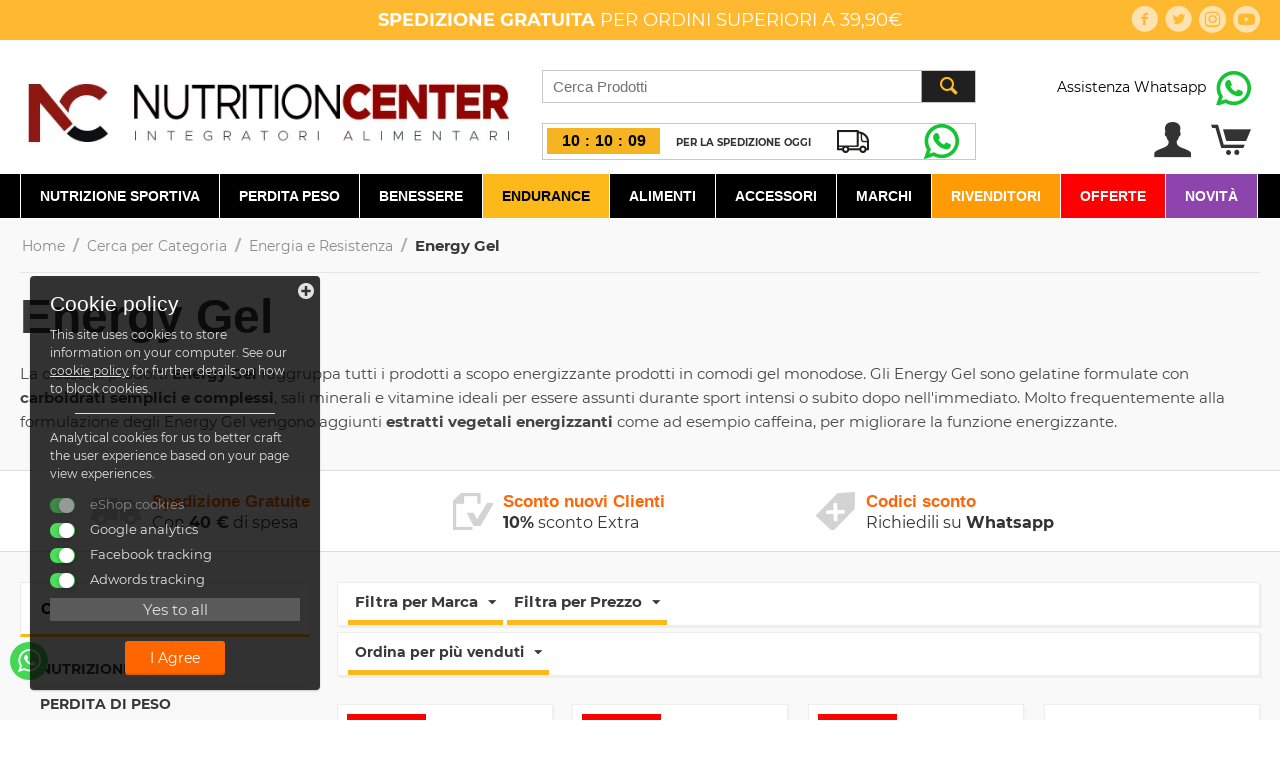

--- FILE ---
content_type: text/html; charset=utf-8
request_url: https://www.nutritioncenter.it/cerca-per-categoria/energia-e-resistenza/energy-gel/
body_size: 24262
content:
<!DOCTYPE html>
<html 
 lang="it" dir="ltr">
<head>
<title>Integratori Energy Gel - NutritionCenter.it</title>


<base href="https://www.nutritioncenter.it/" />
<meta http-equiv="Content-Type" content="text/html; charset=utf-8" data-ca-mode="" />
<meta name="viewport" content="initial-scale=1.0, width=device-width" />
<meta name="description" content="La classe di prodotti Energy Gel raggruppa tutti i prodotti a scopo energizzante prodotti in comodi gel monodose Gli Energy Gel sono gelatine formulate con carboidrati semplici e complessi sali minerali e vitamine ideali per essere assunti durante sport intensi o subito dopo nell immediato" />

<meta name="keywords" content="" />
<meta name="format-detection" content="telephone=no">

            <link rel="canonical" href="https://www.nutritioncenter.it/cerca-per-categoria/energia-e-resistenza/energy-gel/" />
            




<script type="text/javascript">

  (function(m, o, n, t, e, r, _){
          m['__GetResponseAnalyticsObject'] = e;m[e] = m[e] || function() {(m[e].q = m[e].q || []).push(arguments)};
          r = o.createElement(n);_ = o.getElementsByTagName(n)[0];r.async = 1;r.src = t;r.setAttribute('crossorigin', 'use-credentials');_.parentNode .insertBefore(r, _);
      })(window, document, 'script', 'https://an.gr-wcon.com/script/4fd3c3da-9c54-4f4d-94eb-fe0c6a2c997f/ga.js', 'GrTracking');

</script>

    <link href="https://www.nutritioncenter.it/images/logos/25/favicon_weie-yx.ico" rel="shortcut icon" type="image/x-icon" />


<link rel="preconnect" href="https://www.nutritioncenter.it" />
<link rel="dns-prefetch" href="https://www.nutritioncenter.it" />
<link type="text/css" rel="stylesheet" defer href="https://www.nutritioncenter.it/var/cache/misc/assets/design/themes/responsive/css/standalone.463937f2077a3ae5a75150595f1257161768390274.css" />


<!-- GetResponse Analytics -->
  <script type="text/javascript">
      
  (function(m, o, n, t, e, r, _){
          m['__GetResponseAnalyticsObject'] = e;m[e] = m[e] || function() {(m[e].q = m[e].q || []).push(arguments)};
          r = o.createElement(n);_ = o.getElementsByTagName(n)[0];r.async = 1;r.src = t;r.setAttribute('crossorigin', 'use-credentials');_.parentNode .insertBefore(r, _);
      })(window, document, 'script', 'https://an.gr-wcon.com/script/4fd3c3da-9c54-4f4d-94eb-fe0c6a2c997f/ga.js', 'GrTracking');


  </script>
  <!-- End GetResponse Analytics -->
<script type='text/javascript'>
  window.smartlook||(function(d) {
    var o=smartlook=function(){ o.api.push(arguments)},h=d.getElementsByTagName('head')[0];
    var c=d.createElement('script');o.api=new Array();c.async=true;c.type='text/javascript';
    c.charset='utf-8';c.src='https://web-sdk.smartlook.com/recorder.js';h.appendChild(c);
    })(document);
    smartlook('init', 'ad95844a7869f5c640f43292015bc5793b09405e', { region: 'eu' });
</script>

<script data-no-defer>

(function(w,d,s,l,i){
    w[l]=w[l]||[];
    w[l].push({'gtm.start': new Date().getTime(),event: 'gtm.js'});
    var f=d.getElementsByTagName(s)[0], j=d.createElement(s),dl=l!='dataLayer'?'&l='+l:'';
    j.async=true;j.src='//www.googletagmanager.com/gtm.js?id='+i+dl;f.parentNode.insertBefore(j,f);
})

(window,document,'script','dataLayer','GTM-WGB2P3S');
</script>

<div id="sd-gtm-data" class="hidden"
    data-use-add-to-cart="add_to_cart"    data-use-remove-to-cart="remove_from_cart"                >
</div>



<!-- Inline script moved to the bottom of the page -->

<script data-no-defer type="text/javascript">
  window.dataLayer = window.dataLayer || [];
  function gtag(){dataLayer.push(arguments);}
    gtag('consent', 'default', {
        'ad_storage': 'denied',
        'ad_user_data': 'denied',
        'ad_personalization': 'denied',
        'analytics_storage': 'denied'
    });
</script>
</head>

<body class="view category165 eupopup eupopup-bottom">
    <noscript><iframe src="//www.googletagmanager.com/ns.html?id=GTM-WGB2P3S"
height="0" width="0" style="display:none;visibility:hidden"></iframe></noscript>
        
        <div class="ty-tygh   bp-tygh-container" id="tygh_container">

        <div id="ajax_overlay" class="ty-ajax-overlay"></div>
<div id="ajax_loading_box" class="ty-ajax-loading-box"></div>

        <div class="cm-notification-container notification-container">
</div>

        <div class="ty-helper-container" id="tygh_main_container">
            <div id="categories" class="view category165">
                 
                
<div class="tygh-top-panel clearfix">
    <div class="container-fluid  ">
                                        
            <div class="row-fluid">                        <div class="span16  topbar" >
                                    <div class="freeship-banner ">
        <div class="ty-wysiwyg-content"  data-ca-live-editor-object-id="0" data-ca-live-editor-object-type=""><strong>Spedizione gratuita</strong> per ordini superiori a 39,90€</div>
            </div><div class="hidden-phone ">
        <ul class="social_links">
<li><a href="https://www.facebook.com/NutritionCenterStaff/" target="_blank" rel="nofollow noopener"><i class="ty-icon-facebook"></i></a></li>
<li><a href="https://twitter.com/nutritionteam" target="_blank" rel="nofollow noopener"><i class="ty-icon-twitter"></i></a></li>
<li><a href="https://www.instagram.com/nutritioncenter.it/" target="_blank" rel="nofollow noopener"><i class="ty-icon-instagram"></i></a></li>
<li><a href="https://www.youtube.com/user/nutritioncenterit" target="_blank" rel="nofollow noopener"><i class="ty-icon-youtube"></i></a></li>
</ul>
            </div>
                            </div>
        </div>                                        
            <div class="row-fluid">                        <div class="span8  " >
                                    <div class="ty-logo-container">
    
            <a href="https://www.nutritioncenter.it/" title="NutritionCenter - Integratori alimentari">
        
<img class="ty-pict  ty-logo-container__image" id="det_img_590335274"  src="https://www.nutritioncenter.it/images/thumbnails/569/91/logos/25/1101136847.webp"  alt="NutritionCenter - Integratori alimentari" title="NutritionCenter - Integratori alimentari"  width="569" height="91" />
    
            </a>
    </div>
                            </div>
                                                
                                    <div class="span4  search-block" >
                                    <div class="top-search ">
        <div class="ty-search-block">
    <form action="https://www.nutritioncenter.it/" name="search_form" method="get">
        <input type="hidden" name="match" value="all" />
        <input type="hidden" name="subcats" value="Y" />
        <input type="hidden" name="pcode_from_q" value="Y" />
        <input type="hidden" name="pshort" value="Y" />
        <input type="hidden" name="pfull" value="Y" />
        <input type="hidden" name="pname" value="Y" />
        <input type="hidden" name="pkeywords" value="Y" />
        <input type="hidden" name="search_performed" value="Y" />

        


        <input type="text" name="q" value="" id="search_input" title="Cerca Prodotti" class="ty-search-block__input cm-hint" /><button title="Cerca" class="ty-search-magnifier" type="submit"><i class="ty-icon-search"></i></button>
<input type="hidden" name="dispatch" value="products.search" />
        
    </form>
</div>


            </div><div class="countdown hidden-phone hidden-tablet ">
        <div class="ty-wysiwyg-content"  data-ca-live-editor-object-id="0" data-ca-live-editor-object-type=""><div id="countdown">
<h5> </h5>
<small>Per la Spedizione OGGI</small></div></div>
            </div>
                            </div>
                                                
                                    <div class="span4  account-block" >
                                    <div class="header-wp hidden-phone hidden-tablet ">
        <div class="ty-wysiwyg-content"  data-ca-live-editor-object-id="0" data-ca-live-editor-object-type=""><a href="https://api.whatsapp.com/send?phone=34653068929&amp;text=Richiesta%20assistenza" target="_blank" rel="nofollow noopener">Assistenza Whatsapp</a></div>
            </div><div class="header-cart ">
        
    <div class="ty-dropdown-box" id="cart_status_1071">
         <div id="sw_dropdown_1071" class="ty-dropdown-box__title cm-combination">
        <a href="https://www.nutritioncenter.it/index.php?dispatch=checkout.cart" rel="nofollow">
            
				<i class="ty-minicart__icon ty-icon-cart filled"></i>
				<span class="ty-minicart-title ty-hand"></span>
            

        </a>
        </div>
        <div id="dropdown_1071" class="cm-popup-box ty-dropdown-box__content hidden">
            
                <div class="cm-cart-content cm-cart-content-thumb cm-cart-content-delete">
                        <div class="ty-cart-items">
                                                            <div class="ty-cart-items__empty ty-center">Il carrello è vuoto</div>
                                                    </div>

                                                <div class="cm-cart-buttons ty-cart-content__buttons buttons-container hidden">
                            <div class="ty-float-left">
                                <a href="https://www.nutritioncenter.it/index.php?dispatch=checkout.cart" rel="nofollow" class="ty-btn ty-btn__secondary">Il tuo carrello</a>
                            </div>
                                                        <div class="ty-float-right">
                                <a href="https://www.nutritioncenter.it/index.php?dispatch=checkout.checkout" rel="nofollow" class="ty-btn ty-btn__primary">Cassa</a>
                            </div>
                                                    </div>
                        
                </div>
            

        </div>
    <!--cart_status_1071--></div>




            </div><div class="ty-dropdown-box  top-my-account">
        <div id="sw_dropdown_1072" class="ty-dropdown-box__title cm-combination unlogged">
            
                                <a class="ty-account-info__title" href="https://www.nutritioncenter.it/index.php?dispatch=profiles.update">
        <i class="ty-icon-user"></i>&nbsp;
    </a>

                        

        </div>
        <div id="dropdown_1072" class="cm-popup-box ty-dropdown-box__content hidden">
            

<div id="account_info_1072">
        <ul class="ty-account-info">
        
                        <li class="ty-account-info__item ty-dropdown-box__item"><a class="ty-account-info__a underlined" href="https://www.nutritioncenter.it/index.php?dispatch=orders.search" rel="nofollow">Ordini</a></li>
                    
	<li class="ty-account-info__item ty-dropdown-box__item"><a class="ty-account-info__a underlined" href="https://www.nutritioncenter.it/index.php?dispatch=auth.login_form" rel="nofollow" >Affiliati</a></li>
<li class="ty-account-info__item ty-dropdown-box__item"><a class="ty-account-info__a" href="https://www.nutritioncenter.it/index.php?dispatch=wishlist.view" rel="nofollow">Lista dei desideri</a></li>
    </ul>

            <div class="ty-account-info__orders updates-wrapper track-orders" id="track_orders_block_1072">
            <form action="https://www.nutritioncenter.it/" method="POST" class="cm-ajax cm-post cm-ajax-full-render" name="track_order_quick">
                <input type="hidden" name="result_ids" value="track_orders_block_*" />
                <input type="hidden" name="return_url" value="index.php?dispatch=categories.view&amp;category_id=165" />

                <div class="ty-account-info__orders-txt">Controlla i miei ordini</div>

                <div class="ty-account-info__orders-input ty-control-group ty-input-append">
                    <label for="track_order_item1072" class="cm-required hidden">Controlla i miei ordini</label>
                    <input type="text" size="20" class="ty-input-text cm-hint" id="track_order_item1072" name="track_data" value="ID ordine/Indirizzo E-mail" />
                    <button title="Go" class="ty-btn-go" type="submit"><i class="ty-btn-go__icon ty-icon-right-dir"></i></button>
<input type="hidden" name="dispatch" value="orders.track_request" />
                    
                </div>
            </form>
        <!--track_orders_block_1072--></div>
    
    <div class="ty-account-info__buttons buttons-container">
                    <a href="https://www.nutritioncenter.it/index.php?dispatch=auth.login_form&amp;return_url=index.php%3Fdispatch%3Dcategories.view%26category_id%3D165" data-ca-target-id="login_block1072" class="cm-dialog-opener cm-dialog-auto-size ty-btn ty-btn__secondary" rel="nofollow">Login</a><a href="https://www.nutritioncenter.it/index.php?dispatch=profiles.add" rel="nofollow" class="ty-btn ty-btn__primary">Registrati</a>
            <div  id="login_block1072" class="hidden" title="Login">
                <div class="ty-login-popup">
                    

    <div id="popup1072_login_popup_form_container">
            <form name="popup1072_form" action="https://www.nutritioncenter.it/" method="post" class="cm-ajax cm-ajax-full-render">
                    <input type="hidden" name="result_ids" value="popup1072_login_popup_form_container" />
            <input type="hidden" name="login_block_id" value="popup1072" />
            <input type="hidden" name="quick_login" value="1" />
        
        <input type="hidden" name="return_url" value="index.php?dispatch=categories.view&amp;category_id=165" />
        <input type="hidden" name="redirect_url" value="index.php?dispatch=categories.view&amp;category_id=165" />

        
        <div class="ty-control-group">
            <label for="login_popup1072" class="ty-login__filed-label ty-control-group__label cm-required cm-trim cm-email">Indirizzo E-mail</label>
            <input type="text" id="login_popup1072" name="user_login" size="30" value="" class="ty-login__input cm-focus" />
        </div>

        <div class="ty-control-group ty-password-forgot">
            <label for="psw_popup1072" class="ty-login__filed-label ty-control-group__label ty-password-forgot__label cm-required">Password</label><a href="https://www.nutritioncenter.it/index.php?dispatch=auth.recover_password" class="ty-password-forgot__a"  tabindex="5">Hai dimenticato la password?</a>
            <input type="password" id="psw_popup1072" name="password" size="30" value="" class="ty-login__input" maxlength="32" />
        </div>

                    
            <div class="ty-login-reglink ty-center">
                <a class="ty-login-reglink__a" href="https://www.nutritioncenter.it/index.php?dispatch=profiles.add" rel="nofollow">Registrazione</a>
            </div>
        
        

        
        
            <div class="buttons-container clearfix">
                <div class="ty-float-right">
                        
 
    <button  class="ty-btn__login ty-btn__secondary ty-btn" type="submit" name="dispatch[auth.login]" >Login</button>


                </div>
                <div class="ty-login__remember-me">
                    <label for="remember_me_popup1072" class="ty-login__remember-me-label"><input class="checkbox" type="checkbox" name="remember_me" id="remember_me_popup1072" value="Y" />Ricordami</label>
                </div>
            </div>
        

    </form>

    <!--popup1072_login_popup_form_container--></div>

                </div>
            </div>
            </div>
<!--account_info_1072--></div>

        </div>
    </div>
                            </div>
        </div>    
</div>
</div>

<div class="tygh-header clearfix">
    <div class="container-fluid  ">
                                        
            <div class="row-fluid">                        <div class="span16  main-menu" >
                                    <div class="hidden-tablet hidden-desktop sticky ">
        <div class="ty-wysiwyg-content"  data-ca-live-editor-object-id="0" data-ca-live-editor-object-type=""><a class="ty-menu__menu-btn" href="#"><i class="ty-icon-short-list"></i><span>Menu</span></a></div>
            </div><ul class="ty-menu__items cm-responsive-menu">
        
                                            
                        <li class="ty-menu__item cm-menu-item-responsive">
                                            <a class="ty-menu__item-toggle visible-phone cm-responsive-menu-toggle">
                            <i class="ty-menu__icon-open ty-icon-down-open"></i>
                            <i class="ty-menu__icon-hide ty-icon-up-open"></i>
                        </a>
                                        <a  href="/cerca-per-categoria/nutrizione-sportiva/" class="ty-menu__item-link" >
                        Nutrizione Sportiva
                    </a>
                
                                            <div class="ty-menu__submenu" id="topmenu_261_32d2637cbe2431b09f82e253a3cc7e9d">
                            
                                <ul class="ty-menu__submenu-items cm-responsive-menu-submenu">
                                                                            <li class="ty-top-mine__submenu-col">
                                                                                        <div class="ty-menu__submenu-item-header">
                                                <a href="/cerca-per-categoria/nutrizione-sportiva/proteine/" class="ty-menu__submenu-link" >Proteine</a>
                                            </div>
                                                                                            <a class="ty-menu__item-toggle visible-phone cm-responsive-menu-toggle">
                                                    <i class="ty-menu__icon-open ty-icon-down-open"></i>
                                                    <i class="ty-menu__icon-hide ty-icon-up-open"></i>
                                                </a>
                                                                                        <div class="ty-menu__submenu">
                                                <ul class="ty-menu__submenu-list cm-responsive-menu-submenu">
                                                                                                            
                                                                                                                                                                                <li class="ty-menu__submenu-item">
                                                                <a href="/cerca-per-categoria/nutrizione-sportiva/proteine/whey-protein/"                                                                        class="ty-menu__submenu-link" >Whey Protein</a>
                                                            </li>
                                                                                                                                                                                <li class="ty-menu__submenu-item">
                                                                <a href="/cerca-per-categoria/nutrizione-sportiva/proteine/whey-protein-isolate/"                                                                        class="ty-menu__submenu-link" >Whey Protein Isolate</a>
                                                            </li>
                                                                                                                                                                                <li class="ty-menu__submenu-item">
                                                                <a href="/cerca-per-categoria/nutrizione-sportiva/proteine/proteine-idrolizzate-wph/"                                                                        class="ty-menu__submenu-link" >Proteine Idrolizzate WPH</a>
                                                            </li>
                                                                                                                                                                                <li class="ty-menu__submenu-item">
                                                                <a href="/cerca-per-categoria/nutrizione-sportiva/proteine/caseina/"                                                                        class="ty-menu__submenu-link" >Caseine</a>
                                                            </li>
                                                                                                                                                                                <li class="ty-menu__submenu-item">
                                                                <a href="/cerca-per-categoria/nutrizione-sportiva/proteine/proteine-lento-rilascio/"                                                                        class="ty-menu__submenu-link" >Proteine Lento Rilascio</a>
                                                            </li>
                                                                                                                                                                                <li class="ty-menu__submenu-item">
                                                                <a href="/cerca-per-categoria/nutrizione-sportiva/proteine/proteine-delluovo/"                                                                        class="ty-menu__submenu-link" >Proteine dell&#039;Uovo</a>
                                                            </li>
                                                                                                                                                                                <li class="ty-menu__submenu-item">
                                                                <a href="/cerca-per-categoria/nutrizione-sportiva/proteine/proteine-vegetali/"                                                                        class="ty-menu__submenu-link" >Proteine Vegetali</a>
                                                            </li>
                                                                                                                                                                                <li class="ty-menu__submenu-item">
                                                                <a href="/cerca-per-categoria/nutrizione-sportiva/proteine/proteine-della-carne/"                                                                        class="ty-menu__submenu-link" >Proteine della Carne</a>
                                                            </li>
                                                                                                                                                                                <li class="ty-menu__submenu-item">
                                                                <a href="/cerca-per-categoria/nutrizione-sportiva/proteine/proteine-monodose/"                                                                        class="ty-menu__submenu-link" >Proteine Monodose</a>
                                                            </li>
                                                                                                                                                                        

                                                                                                    </ul>
                                            </div>
                                        </li>
                                                                            <li class="ty-top-mine__submenu-col">
                                                                                        <div class="ty-menu__submenu-item-header">
                                                <a href="/cerca-per-categoria/nutrizione-sportiva/aminoacidi/" class="ty-menu__submenu-link" >Aminoacidi</a>
                                            </div>
                                                                                            <a class="ty-menu__item-toggle visible-phone cm-responsive-menu-toggle">
                                                    <i class="ty-menu__icon-open ty-icon-down-open"></i>
                                                    <i class="ty-menu__icon-hide ty-icon-up-open"></i>
                                                </a>
                                                                                        <div class="ty-menu__submenu">
                                                <ul class="ty-menu__submenu-list cm-responsive-menu-submenu">
                                                                                                            
                                                                                                                                                                                <li class="ty-menu__submenu-item">
                                                                <a href="/cerca-per-categoria/nutrizione-sportiva/aminoacidi/amminoacidi-bcaa/"                                                                        class="ty-menu__submenu-link" >Aminoacidi BCAA</a>
                                                            </li>
                                                                                                                                                                                <li class="ty-menu__submenu-item">
                                                                <a href="/cerca-per-categoria/nutrizione-sportiva/aminoacidi/amminoacidi-essenziali/"                                                                        class="ty-menu__submenu-link" >Aminoacidi Essenziali</a>
                                                            </li>
                                                                                                                                                                                <li class="ty-menu__submenu-item">
                                                                <a href="/cerca-per-categoria/nutrizione-sportiva/glutammina/"                                                                        class="ty-menu__submenu-link" >Glutammina</a>
                                                            </li>
                                                                                                                                                                                <li class="ty-menu__submenu-item">
                                                                <a href="/cerca-per-categoria/nutrizione-sportiva/arginina/"                                                                        class="ty-menu__submenu-link" >Arginina</a>
                                                            </li>
                                                                                                                                                                                <li class="ty-menu__submenu-item">
                                                                <a href="/cerca-per-categoria/nutrizione-sportiva/citrullina-integratori/"                                                                        class="ty-menu__submenu-link" >Citrullina</a>
                                                            </li>
                                                                                                                                                                                <li class="ty-menu__submenu-item">
                                                                <a href="/cerca-per-categoria/nutrizione-sportiva/beta-alanina/"                                                                        class="ty-menu__submenu-link" >Beta Alanina</a>
                                                            </li>
                                                                                                                                                                                <li class="ty-menu__submenu-item">
                                                                <a href="/cerca-per-categoria/nutrizione-sportiva/okg-ornitina/"                                                                        class="ty-menu__submenu-link" >Ornitina OKG</a>
                                                            </li>
                                                                                                                                                                                <li class="ty-menu__submenu-item">
                                                                <a href="/cerca-per-categoria/nutrizione-sportiva/taurina/"                                                                        class="ty-menu__submenu-link" >Taurina</a>
                                                            </li>
                                                                                                                                                                                <li class="ty-menu__submenu-item">
                                                                <a href="/cerca-per-categoria/nutrizione-sportiva/hmb/"                                                                        class="ty-menu__submenu-link" >HMB</a>
                                                            </li>
                                                                                                                                                                        

                                                                                                    </ul>
                                            </div>
                                        </li>
                                                                            <li class="ty-top-mine__submenu-col">
                                                                                        <div class="ty-menu__submenu-item-header">
                                                <a href="/cerca-per-categoria/nutrizione-sportiva/creatina/" class="ty-menu__submenu-link" >Creatina</a>
                                            </div>
                                                                                            <a class="ty-menu__item-toggle visible-phone cm-responsive-menu-toggle">
                                                    <i class="ty-menu__icon-open ty-icon-down-open"></i>
                                                    <i class="ty-menu__icon-hide ty-icon-up-open"></i>
                                                </a>
                                                                                        <div class="ty-menu__submenu">
                                                <ul class="ty-menu__submenu-list cm-responsive-menu-submenu">
                                                                                                            
                                                                                                                                                                                <li class="ty-menu__submenu-item">
                                                                <a href="/cerca-per-categoria/nutrizione-sportiva/creatina/kre-alkalin/"                                                                        class="ty-menu__submenu-link" >Kre Alkalyn</a>
                                                            </li>
                                                                                                                                                                                <li class="ty-menu__submenu-item">
                                                                <a href="/cerca-per-categoria/nutrizione-sportiva/creatina/creatina-monoidrata/"                                                                        class="ty-menu__submenu-link" >Creatina Monoidrato</a>
                                                            </li>
                                                                                                                                                                                <li class="ty-menu__submenu-item">
                                                                <a href="/cerca-per-categoria/nutrizione-sportiva/creatina/creatina-etyl-estere/"                                                                        class="ty-menu__submenu-link" >Creatina Etil Estere</a>
                                                            </li>
                                                                                                                                                                                <li class="ty-menu__submenu-item">
                                                                <a href="/cerca-per-categoria/nutrizione-sportiva/creatina/creatina-concentrata/"                                                                        class="ty-menu__submenu-link" >Creatina Concentrata</a>
                                                            </li>
                                                                                                                                                                                <li class="ty-menu__submenu-item">
                                                                <a href="/cerca-per-categoria/nutrizione-sportiva/creatina/creatina-liquida/"                                                                        class="ty-menu__submenu-link" >Creatina Liquida</a>
                                                            </li>
                                                                                                                                                                        

                                                                                                    </ul>
                                            </div>
                                        </li>
                                                                            <li class="ty-top-mine__submenu-col">
                                                                                        <div class="ty-menu__submenu-item-header">
                                                <a class="ty-menu__submenu-link" >Workout</a>
                                            </div>
                                                                                            <a class="ty-menu__item-toggle visible-phone cm-responsive-menu-toggle">
                                                    <i class="ty-menu__icon-open ty-icon-down-open"></i>
                                                    <i class="ty-menu__icon-hide ty-icon-up-open"></i>
                                                </a>
                                                                                        <div class="ty-menu__submenu">
                                                <ul class="ty-menu__submenu-list cm-responsive-menu-submenu">
                                                                                                            
                                                                                                                                                                                <li class="ty-menu__submenu-item">
                                                                <a href="/cerca-per-categoria/nutrizione-sportiva/pre-work-out/"                                                                        class="ty-menu__submenu-link" >Pre Workout</a>
                                                            </li>
                                                                                                                                                                                <li class="ty-menu__submenu-item">
                                                                <a href="/cerca-per-categoria/nutrizione-sportiva/post-work-out/"                                                                        class="ty-menu__submenu-link" >Post Workout</a>
                                                            </li>
                                                                                                                                                                                <li class="ty-menu__submenu-item">
                                                                <a href="/cerca-per-categoria/nutrizione-sportiva/mass-gainer/"                                                                        class="ty-menu__submenu-link" >Mass Gainer</a>
                                                            </li>
                                                                                                                                                                                <li class="ty-menu__submenu-item">
                                                                <a href="/cerca-per-categoria/nutrizione-sportiva/daa-acido-d-aspartico/"                                                                        class="ty-menu__submenu-link" >DAA Acido D-Aspartico</a>
                                                            </li>
                                                                                                                                                                                <li class="ty-menu__submenu-item">
                                                                <a href="/cerca-per-categoria/nutrizione-sportiva/vitargo/"                                                                        class="ty-menu__submenu-link" >Vitargo</a>
                                                            </li>
                                                                                                                                                                        

                                                                                                    </ul>
                                            </div>
                                        </li>
                                                                            <li class="ty-top-mine__submenu-col">
                                                                                        <div class="ty-menu__submenu-item-header">
                                                <a href="/cerca-per-categoria/nutrizione-sportiva/barrette-e-bevande/" class="ty-menu__submenu-link" >Barrette e Bevande</a>
                                            </div>
                                                                                            <a class="ty-menu__item-toggle visible-phone cm-responsive-menu-toggle">
                                                    <i class="ty-menu__icon-open ty-icon-down-open"></i>
                                                    <i class="ty-menu__icon-hide ty-icon-up-open"></i>
                                                </a>
                                                                                        <div class="ty-menu__submenu">
                                                <ul class="ty-menu__submenu-list cm-responsive-menu-submenu">
                                                                                                            
                                                                                                                                                                                <li class="ty-menu__submenu-item">
                                                                <a href="/cerca-per-categoria/nutrizione-sportiva/barrette-e-bevande/barrette-proteiche/"                                                                        class="ty-menu__submenu-link" >Barrette Proteiche</a>
                                                            </li>
                                                                                                                                                                                <li class="ty-menu__submenu-item">
                                                                <a href="/cerca-per-categoria/nutrizione-sportiva/barrette-e-bevande/barrette-bilanciate/"                                                                        class="ty-menu__submenu-link" >Barrette Bilanciate</a>
                                                            </li>
                                                                                                                                                                                <li class="ty-menu__submenu-item">
                                                                <a href="/cerca-per-categoria/nutrizione-sportiva/barrette-e-bevande/barrette-energetiche/"                                                                        class="ty-menu__submenu-link" >Barrette Energetiche</a>
                                                            </li>
                                                                                                                                                                                <li class="ty-menu__submenu-item">
                                                                <a href="/cerca-per-categoria/nutrizione-sportiva/barrette-e-bevande/bevande-proteiche/"                                                                        class="ty-menu__submenu-link" >Bevande Proteiche</a>
                                                            </li>
                                                                                                                                                                        

                                                                                                    </ul>
                                            </div>
                                        </li>
                                                                            <li class="ty-top-mine__submenu-col">
                                                                                        <div class="ty-menu__submenu-item-header">
                                                <a href="/cerca-per-categoria/nutrizione-sportiva/carnitina/" class="ty-menu__submenu-link" >Carnitina</a>
                                            </div>
                                                                                            <a class="ty-menu__item-toggle visible-phone cm-responsive-menu-toggle">
                                                    <i class="ty-menu__icon-open ty-icon-down-open"></i>
                                                    <i class="ty-menu__icon-hide ty-icon-up-open"></i>
                                                </a>
                                                                                        <div class="ty-menu__submenu">
                                                <ul class="ty-menu__submenu-list cm-responsive-menu-submenu">
                                                                                                            
                                                                                                                                                                                <li class="ty-menu__submenu-item">
                                                                <a href="/cerca-per-categoria/nutrizione-sportiva/carnitina/l-carnitina/"                                                                        class="ty-menu__submenu-link" >L-Carnitina</a>
                                                            </li>
                                                                                                                                                                                <li class="ty-menu__submenu-item">
                                                                <a href="/cerca-per-categoria/nutrizione-sportiva/carnitina/acetyl-carnitina/"                                                                        class="ty-menu__submenu-link" >Acetyl Carnitina</a>
                                                            </li>
                                                                                                                                                                        

                                                                                                    </ul>
                                            </div>
                                        </li>
                                                                            <li class="ty-top-mine__submenu-col">
                                                                                        <div class="ty-menu__submenu-item-header">
                                                <a href="/cerca-per-categoria/nutrizione-sportiva/fosfatidilserina/" class="ty-menu__submenu-link" >Fosfatidilserina</a>
                                            </div>
                                                                                        <div class="ty-menu__submenu">
                                                <ul class="ty-menu__submenu-list cm-responsive-menu-submenu">
                                                                                                    </ul>
                                            </div>
                                        </li>
                                                                            <li class="ty-top-mine__submenu-col">
                                                                                        <div class="ty-menu__submenu-item-header">
                                                <a href="/cerca-per-categoria/nutrizione-sportiva/vegan/" class="ty-menu__submenu-link" >Vegan</a>
                                            </div>
                                                                                        <div class="ty-menu__submenu">
                                                <ul class="ty-menu__submenu-list cm-responsive-menu-submenu">
                                                                                                    </ul>
                                            </div>
                                        </li>
                                                                                                        </ul>
                            

                        </div>
                    
                            </li>
                                            
                        <li class="ty-menu__item cm-menu-item-responsive">
                                            <a class="ty-menu__item-toggle visible-phone cm-responsive-menu-toggle">
                            <i class="ty-menu__icon-open ty-icon-down-open"></i>
                            <i class="ty-menu__icon-hide ty-icon-up-open"></i>
                        </a>
                                        <a  href="/cerca-per-categoria/perdita-di-peso/" class="ty-menu__item-link" >
                        Perdita Peso
                    </a>
                
                                        
                        <div class="ty-menu__submenu">
                            <ul class="ty-menu__submenu-items ty-menu__submenu-items-simple cm-responsive-menu-submenu">
                                

                                                                                                        <li class="ty-menu__submenu-item">
                                        <a class="ty-menu__submenu-link"  href="https://www.nutritioncenter.it/cerca-per-categoria/perdita-di-peso/brucia-grassi/" >Brucia Grassi</a>
                                    </li>
                                                                                                        <li class="ty-menu__submenu-item">
                                        <a class="ty-menu__submenu-link"  href="https://www.nutritioncenter.it/cerca-per-categoria/perdita-di-peso/drenanti/" >Drenanti</a>
                                    </li>
                                                                                                        <li class="ty-menu__submenu-item">
                                        <a class="ty-menu__submenu-link"  href="https://www.nutritioncenter.it/cerca-per-categoria/perdita-di-peso/tirosina/" >Tirosina</a>
                                    </li>
                                                                                                        <li class="ty-menu__submenu-item">
                                        <a class="ty-menu__submenu-link"  href="https://www.nutritioncenter.it/cerca-per-categoria/perdita-di-peso/guggulsteroni/" >Guggulsteroni</a>
                                    </li>
                                                                                                        <li class="ty-menu__submenu-item">
                                        <a class="ty-menu__submenu-link"  href="https://www.nutritioncenter.it/cerca-per-categoria/perdita-di-peso/creme-dimagranti/" >Creme Dimagranti</a>
                                    </li>
                                                                
                                

                            </ul>
                        </div>
                    
                            </li>
                                            
                        <li class="ty-menu__item cm-menu-item-responsive">
                                            <a class="ty-menu__item-toggle visible-phone cm-responsive-menu-toggle">
                            <i class="ty-menu__icon-open ty-icon-down-open"></i>
                            <i class="ty-menu__icon-hide ty-icon-up-open"></i>
                        </a>
                                        <a  href="/cerca-per-categoria/benessere/" class="ty-menu__item-link" >
                        Benessere
                    </a>
                
                                            <div class="ty-menu__submenu" id="topmenu_261_fb358968742528aee0a73db9d70b20cf">
                            
                                <ul class="ty-menu__submenu-items cm-responsive-menu-submenu">
                                                                            <li class="ty-top-mine__submenu-col">
                                                                                        <div class="ty-menu__submenu-item-header">
                                                <a href="/cerca-per-categoria/benessere/vitamine/" class="ty-menu__submenu-link" >Vitamine</a>
                                            </div>
                                                                                            <a class="ty-menu__item-toggle visible-phone cm-responsive-menu-toggle">
                                                    <i class="ty-menu__icon-open ty-icon-down-open"></i>
                                                    <i class="ty-menu__icon-hide ty-icon-up-open"></i>
                                                </a>
                                                                                        <div class="ty-menu__submenu">
                                                <ul class="ty-menu__submenu-list cm-responsive-menu-submenu">
                                                                                                            
                                                                                                                                                                                <li class="ty-menu__submenu-item">
                                                                <a href="/cerca-per-categoria/benessere/vitamine/?features_hash=6-1269"                                                                        class="ty-menu__submenu-link" >Multivitaminico</a>
                                                            </li>
                                                                                                                                                                                <li class="ty-menu__submenu-item">
                                                                <a href="/cerca-per-categoria/benessere/vitamine/?features_hash=6-1266"                                                                        class="ty-menu__submenu-link" >Vitamina A</a>
                                                            </li>
                                                                                                                                                                                <li class="ty-menu__submenu-item">
                                                                <a href="/cerca-per-categoria/benessere/vitamine/?features_hash=6-1267"                                                                        class="ty-menu__submenu-link" >Vitamina B</a>
                                                            </li>
                                                                                                                                                                                <li class="ty-menu__submenu-item">
                                                                <a href="/cerca-per-categoria/benessere/vitamine/?features_hash=6-1265"                                                                        class="ty-menu__submenu-link" >Vitamina C</a>
                                                            </li>
                                                                                                                                                                                <li class="ty-menu__submenu-item">
                                                                <a href="/cerca-per-categoria/benessere/vitamine/?features_hash=6-1268"                                                                        class="ty-menu__submenu-link" >Vitamina D</a>
                                                            </li>
                                                                                                                                                                                <li class="ty-menu__submenu-item">
                                                                <a href="/cerca-per-categoria/benessere/vitamine/?features_hash=6-1270"                                                                        class="ty-menu__submenu-link" >Vitamina E</a>
                                                            </li>
                                                                                                                                                                                <li class="ty-menu__submenu-item">
                                                                <a href="/cerca-per-categoria/benessere/vitamine/?features_hash=6-99218"                                                                        class="ty-menu__submenu-link" >Altre Vitamine</a>
                                                            </li>
                                                                                                                                                                        

                                                                                                    </ul>
                                            </div>
                                        </li>
                                                                            <li class="ty-top-mine__submenu-col">
                                                                                        <div class="ty-menu__submenu-item-header">
                                                <a href="/cerca-per-categoria/benessere/minerali/" class="ty-menu__submenu-link" >Minerali</a>
                                            </div>
                                                                                            <a class="ty-menu__item-toggle visible-phone cm-responsive-menu-toggle">
                                                    <i class="ty-menu__icon-open ty-icon-down-open"></i>
                                                    <i class="ty-menu__icon-hide ty-icon-up-open"></i>
                                                </a>
                                                                                        <div class="ty-menu__submenu">
                                                <ul class="ty-menu__submenu-list cm-responsive-menu-submenu">
                                                                                                            
                                                                                                                                                                                <li class="ty-menu__submenu-item">
                                                                <a href="/cerca-per-categoria/benessere/minerali/?features_hash=14-99219"                                                                        class="ty-menu__submenu-link" >Multi Minerale</a>
                                                            </li>
                                                                                                                                                                                <li class="ty-menu__submenu-item">
                                                                <a href="/cerca-per-categoria/benessere/minerali/?features_hash=14-99220"                                                                        class="ty-menu__submenu-link" >Calcio</a>
                                                            </li>
                                                                                                                                                                                <li class="ty-menu__submenu-item">
                                                                <a href="/cerca-per-categoria/benessere/minerali/?features_hash=14-99221"                                                                        class="ty-menu__submenu-link" >Cromo</a>
                                                            </li>
                                                                                                                                                                                <li class="ty-menu__submenu-item">
                                                                <a href="/cerca-per-categoria/benessere/minerali/?features_hash=14-99222"                                                                        class="ty-menu__submenu-link" >Ferro</a>
                                                            </li>
                                                                                                                                                                                <li class="ty-menu__submenu-item">
                                                                <a href="/cerca-per-categoria/benessere/minerali/?features_hash=14-99223"                                                                        class="ty-menu__submenu-link" >Magnesio</a>
                                                            </li>
                                                                                                                                                                                <li class="ty-menu__submenu-item">
                                                                <a href="/cerca-per-categoria/benessere/minerali/?features_hash=14-99224"                                                                        class="ty-menu__submenu-link" >Potassio</a>
                                                            </li>
                                                                                                                                                                                <li class="ty-menu__submenu-item">
                                                                <a href="/cerca-per-categoria/benessere/minerali/?features_hash=14-99225"                                                                        class="ty-menu__submenu-link" >Zinco</a>
                                                            </li>
                                                                                                                                                                                <li class="ty-menu__submenu-item">
                                                                <a href="/cerca-per-categoria/benessere/minerali/?features_hash=14-99226"                                                                        class="ty-menu__submenu-link" >Altri Minerali</a>
                                                            </li>
                                                                                                                                                                        

                                                                                                    </ul>
                                            </div>
                                        </li>
                                                                            <li class="ty-top-mine__submenu-col">
                                                                                        <div class="ty-menu__submenu-item-header">
                                                <a class="ty-menu__submenu-link" >Salute</a>
                                            </div>
                                                                                            <a class="ty-menu__item-toggle visible-phone cm-responsive-menu-toggle">
                                                    <i class="ty-menu__icon-open ty-icon-down-open"></i>
                                                    <i class="ty-menu__icon-hide ty-icon-up-open"></i>
                                                </a>
                                                                                        <div class="ty-menu__submenu">
                                                <ul class="ty-menu__submenu-list cm-responsive-menu-submenu">
                                                                                                            
                                                                                                                                                                                <li class="ty-menu__submenu-item">
                                                                <a href="/cerca-per-categoria/benessere/omega-3-e-acidi-grassi/"                                                                        class="ty-menu__submenu-link" >Omega-3 e Ac. Grassi</a>
                                                            </li>
                                                                                                                                                                                <li class="ty-menu__submenu-item">
                                                                <a href="/cerca-per-categoria/benessere/acido-alfa-lipoico/"                                                                        class="ty-menu__submenu-link" >Acido Alfa Lipoico</a>
                                                            </li>
                                                                                                                                                                                <li class="ty-menu__submenu-item">
                                                                <a href="/cerca-per-categoria/benessere/cla/"                                                                        class="ty-menu__submenu-link" >CLA</a>
                                                            </li>
                                                                                                                                                                                <li class="ty-menu__submenu-item">
                                                                <a href="/cerca-per-categoria/benessere/coenzima-q10/"                                                                        class="ty-menu__submenu-link" >Coenzima Q10</a>
                                                            </li>
                                                                                                                                                                                <li class="ty-menu__submenu-item">
                                                                <a href="/cerca-per-categoria/benessere/antiossidanti/"                                                                        class="ty-menu__submenu-link" >Antiossidanti</a>
                                                            </li>
                                                                                                                                                                                <li class="ty-menu__submenu-item">
                                                                <a href="/cerca-per-categoria/benessere/cromo-picolinato-it/"                                                                        class="ty-menu__submenu-link" >Cromo Picolinato</a>
                                                            </li>
                                                                                                                                                                                <li class="ty-menu__submenu-item">
                                                                <a href="/cerca-per-categoria/benessere/immunoprotettori/"                                                                        class="ty-menu__submenu-link" >Immunoprotettori</a>
                                                            </li>
                                                                                                                                                                                <li class="ty-menu__submenu-item">
                                                                <a href="/cerca-per-categoria/benessere/melatonina/"                                                                        class="ty-menu__submenu-link" >Melatonina</a>
                                                            </li>
                                                                                                                                                                        

                                                                                                    </ul>
                                            </div>
                                        </li>
                                                                            <li class="ty-top-mine__submenu-col">
                                                                                        <div class="ty-menu__submenu-item-header">
                                                <a href="/cerca-per-categoria/benessere/stimolanti-naturali/" class="ty-menu__submenu-link" >Stimolanti</a>
                                            </div>
                                                                                            <a class="ty-menu__item-toggle visible-phone cm-responsive-menu-toggle">
                                                    <i class="ty-menu__icon-open ty-icon-down-open"></i>
                                                    <i class="ty-menu__icon-hide ty-icon-up-open"></i>
                                                </a>
                                                                                        <div class="ty-menu__submenu">
                                                <ul class="ty-menu__submenu-list cm-responsive-menu-submenu">
                                                                                                            
                                                                                                                                                                                <li class="ty-menu__submenu-item">
                                                                <a href="/cerca-per-categoria/benessere/stimolanti-naturali/mix-estratti/?features_hash=16-99231"                                                                        class="ty-menu__submenu-link" >Ashwagandha</a>
                                                            </li>
                                                                                                                                                                                <li class="ty-menu__submenu-item">
                                                                <a href="/cerca-per-categoria/benessere/stimolanti-naturali/mix-estratti/?features_hash=16-99229"                                                                        class="ty-menu__submenu-link" >Fieno Greco</a>
                                                            </li>
                                                                                                                                                                                <li class="ty-menu__submenu-item">
                                                                <a href="/cerca-per-categoria/benessere/stimolanti-naturali/gaba/"                                                                        class="ty-menu__submenu-link" >Gaba</a>
                                                            </li>
                                                                                                                                                                                <li class="ty-menu__submenu-item">
                                                                <a href="/cerca-per-categoria/benessere/stimolanti-naturali/mix-estratti/?features_hash=16-99227"                                                                        class="ty-menu__submenu-link" >Maca</a>
                                                            </li>
                                                                                                                                                                                <li class="ty-menu__submenu-item">
                                                                <a href="/cerca-per-categoria/benessere/stimolanti-naturali/mix-estratti/?features_hash=16-99228"                                                                        class="ty-menu__submenu-link" >Saw Palmetto</a>
                                                            </li>
                                                                                                                                                                                <li class="ty-menu__submenu-item">
                                                                <a href="/cerca-per-categoria/benessere/stimolanti-naturali/tribulus-terrestris/"                                                                        class="ty-menu__submenu-link" >Tribulus Terrestris</a>
                                                            </li>
                                                                                                                                                                                <li class="ty-menu__submenu-item">
                                                                <a href="/cerca-per-categoria/benessere/stimolanti-naturali/zma/"                                                                        class="ty-menu__submenu-link" >ZMA</a>
                                                            </li>
                                                                                                                                                                                <li class="ty-menu__submenu-item">
                                                                <a href="/cerca-per-categoria/benessere/stimolanti-naturali/mix-estratti/"                                                                        class="ty-menu__submenu-link" >Mix Estratti</a>
                                                            </li>
                                                                                                                                                                        

                                                                                                    </ul>
                                            </div>
                                        </li>
                                                                            <li class="ty-top-mine__submenu-col">
                                                                                        <div class="ty-menu__submenu-item-header">
                                                <a href="/cerca-per-categoria/benessere/glucosamina/" class="ty-menu__submenu-link" >Articolazioni</a>
                                            </div>
                                                                                            <a class="ty-menu__item-toggle visible-phone cm-responsive-menu-toggle">
                                                    <i class="ty-menu__icon-open ty-icon-down-open"></i>
                                                    <i class="ty-menu__icon-hide ty-icon-up-open"></i>
                                                </a>
                                                                                        <div class="ty-menu__submenu">
                                                <ul class="ty-menu__submenu-list cm-responsive-menu-submenu">
                                                                                                            
                                                                                                                                                                                <li class="ty-menu__submenu-item">
                                                                <a href="/cerca-per-categoria/benessere/glucosamina/?features_hash=17-99233"                                                                        class="ty-menu__submenu-link" >Glucosamina</a>
                                                            </li>
                                                                                                                                                                                <li class="ty-menu__submenu-item">
                                                                <a href="/cerca-per-categoria/benessere/glucosamina/?features_hash=17-99235"                                                                        class="ty-menu__submenu-link" >Collagene</a>
                                                            </li>
                                                                                                                                                                                <li class="ty-menu__submenu-item">
                                                                <a href="/cerca-per-categoria/benessere/glucosamina/?features_hash=17-99236"                                                                        class="ty-menu__submenu-link" >Multi Ingrediente</a>
                                                            </li>
                                                                                                                                                                                <li class="ty-menu__submenu-item">
                                                                <a href="/cerca-per-categoria/benessere/glucosamina/?features_hash=17-99238"                                                                        class="ty-menu__submenu-link" >Cissus</a>
                                                            </li>
                                                                                                                                                                                <li class="ty-menu__submenu-item">
                                                                <a href="/cerca-per-categoria/benessere/glucosamina/?features_hash=17-99234"                                                                        class="ty-menu__submenu-link" >MSM</a>
                                                            </li>
                                                                                                                                                                                <li class="ty-menu__submenu-item">
                                                                <a href="/cerca-per-categoria/benessere/glucosamina/?features_hash=17-99237"                                                                        class="ty-menu__submenu-link" >Altri Estratti</a>
                                                            </li>
                                                                                                                                                                        

                                                                                                    </ul>
                                            </div>
                                        </li>
                                                                            <li class="ty-top-mine__submenu-col">
                                                                                        <div class="ty-menu__submenu-item-header">
                                                <a class="ty-menu__submenu-link" >Digestione</a>
                                            </div>
                                                                                            <a class="ty-menu__item-toggle visible-phone cm-responsive-menu-toggle">
                                                    <i class="ty-menu__icon-open ty-icon-down-open"></i>
                                                    <i class="ty-menu__icon-hide ty-icon-up-open"></i>
                                                </a>
                                                                                        <div class="ty-menu__submenu">
                                                <ul class="ty-menu__submenu-list cm-responsive-menu-submenu">
                                                                                                            
                                                                                                                                                                                <li class="ty-menu__submenu-item">
                                                                <a href="/cerca-per-categoria/benessere/enzimi-digestivi/"                                                                        class="ty-menu__submenu-link" >Enzimi Digestivi</a>
                                                            </li>
                                                                                                                                                                                <li class="ty-menu__submenu-item">
                                                                <a href="/cerca-per-categoria/benessere/protettori-fegato/"                                                                        class="ty-menu__submenu-link" >Protettori Fegato</a>
                                                            </li>
                                                                                                                                                                                <li class="ty-menu__submenu-item">
                                                                <a href="/cerca-per-categoria/benessere/fibra-alimentare/"                                                                        class="ty-menu__submenu-link" >Fibra Alimentare</a>
                                                            </li>
                                                                                                                                                                        

                                                                                                    </ul>
                                            </div>
                                        </li>
                                                                                                        </ul>
                            

                        </div>
                    
                            </li>
                                            
                        <li class="ty-menu__item cm-menu-item-responsive ty-menu__item-active">
                                            <a class="ty-menu__item-toggle visible-phone cm-responsive-menu-toggle">
                            <i class="ty-menu__icon-open ty-icon-down-open"></i>
                            <i class="ty-menu__icon-hide ty-icon-up-open"></i>
                        </a>
                                        <a  href="/energia-e-resistenza" class="ty-menu__item-link" >
                        Endurance
                    </a>
                
                                            <div class="ty-menu__submenu" id="topmenu_261_c4e37b77f3b8658e7970b5db7df35fcc">
                            
                                <ul class="ty-menu__submenu-items cm-responsive-menu-submenu">
                                                                            <li class="ty-top-mine__submenu-col">
                                                                                        <div class="ty-menu__submenu-item-header">
                                                <a href="https://www.nutritioncenter.it/cerca-per-categoria/energia-e-resistenza/caffeina/" class="ty-menu__submenu-link" >Caffeina</a>
                                            </div>
                                                                                        <div class="ty-menu__submenu">
                                                <ul class="ty-menu__submenu-list cm-responsive-menu-submenu">
                                                                                                    </ul>
                                            </div>
                                        </li>
                                                                            <li class="ty-top-mine__submenu-col">
                                                                                        <div class="ty-menu__submenu-item-header">
                                                <a href="https://www.nutritioncenter.it/cerca-per-categoria/energia-e-resistenza/carboidrati/" class="ty-menu__submenu-link" >Carboidrati</a>
                                            </div>
                                                                                            <a class="ty-menu__item-toggle visible-phone cm-responsive-menu-toggle">
                                                    <i class="ty-menu__icon-open ty-icon-down-open"></i>
                                                    <i class="ty-menu__icon-hide ty-icon-up-open"></i>
                                                </a>
                                                                                        <div class="ty-menu__submenu">
                                                <ul class="ty-menu__submenu-list cm-responsive-menu-submenu">
                                                                                                            
                                                                                                                                                                                <li class="ty-menu__submenu-item">
                                                                <a href="https://www.nutritioncenter.it/cerca-per-categoria/energia-e-resistenza/carboidrati/maltodestrine/"                                                                        class="ty-menu__submenu-link" >Maltodestrine</a>
                                                            </li>
                                                                                                                                                                                <li class="ty-menu__submenu-item">
                                                                <a href="https://www.nutritioncenter.it/cerca-per-categoria/energia-e-resistenza/carboidrati/destrosio/"                                                                        class="ty-menu__submenu-link" >Destrosio</a>
                                                            </li>
                                                                                                                                                                                <li class="ty-menu__submenu-item">
                                                                <a href="https://www.nutritioncenter.it/cerca-per-categoria/energia-e-resistenza/carboidrati/ribosio/"                                                                        class="ty-menu__submenu-link" >Ribosio</a>
                                                            </li>
                                                                                                                                                                        

                                                                                                    </ul>
                                            </div>
                                        </li>
                                                                            <li class="ty-top-mine__submenu-col">
                                                                                        <div class="ty-menu__submenu-item-header ty-menu__submenu-item-header-active">
                                                <a href="https://www.nutritioncenter.it/cerca-per-categoria/energia-e-resistenza/energy-gel/" class="ty-menu__submenu-link" >Energy Gel</a>
                                            </div>
                                                                                        <div class="ty-menu__submenu">
                                                <ul class="ty-menu__submenu-list cm-responsive-menu-submenu">
                                                                                                    </ul>
                                            </div>
                                        </li>
                                                                            <li class="ty-top-mine__submenu-col">
                                                                                        <div class="ty-menu__submenu-item-header">
                                                <a href="https://www.nutritioncenter.it/cerca-per-categoria/energia-e-resistenza/bevande-energetiche/" class="ty-menu__submenu-link" >Bevande Energetiche</a>
                                            </div>
                                                                                        <div class="ty-menu__submenu">
                                                <ul class="ty-menu__submenu-list cm-responsive-menu-submenu">
                                                                                                    </ul>
                                            </div>
                                        </li>
                                                                            <li class="ty-top-mine__submenu-col">
                                                                                        <div class="ty-menu__submenu-item-header">
                                                <a href="https://www.nutritioncenter.it/cerca-per-categoria/energia-e-resistenza/bevande-isotoniche/" class="ty-menu__submenu-link" >Bevande Isotoniche</a>
                                            </div>
                                                                                        <div class="ty-menu__submenu">
                                                <ul class="ty-menu__submenu-list cm-responsive-menu-submenu">
                                                                                                    </ul>
                                            </div>
                                        </li>
                                                                                                        </ul>
                            

                        </div>
                    
                            </li>
                                            
                        <li class="ty-menu__item cm-menu-item-responsive">
                                            <a class="ty-menu__item-toggle visible-phone cm-responsive-menu-toggle">
                            <i class="ty-menu__icon-open ty-icon-down-open"></i>
                            <i class="ty-menu__icon-hide ty-icon-up-open"></i>
                        </a>
                                        <a  href="https://www.nutritioncenter.it/cerca-per-categoria/alimenti/" class="ty-menu__item-link" >
                        Alimenti
                    </a>
                
                                        
                        <div class="ty-menu__submenu">
                            <ul class="ty-menu__submenu-items ty-menu__submenu-items-simple cm-responsive-menu-submenu">
                                

                                                                                                        <li class="ty-menu__submenu-item">
                                        <a class="ty-menu__submenu-link"  href="https://www.nutritioncenter.it/cerca-per-categoria/alimenti/burro-darachidi/" >Burro d&#039;Arachidi</a>
                                    </li>
                                                                                                        <li class="ty-menu__submenu-item">
                                        <a class="ty-menu__submenu-link"  href="https://www.nutritioncenter.it/cerca-per-categoria/alimenti/pancake/" >Pancake</a>
                                    </li>
                                                                                                        <li class="ty-menu__submenu-item">
                                        <a class="ty-menu__submenu-link"  href="https://www.nutritioncenter.it/cerca-per-categoria/alimenti/zero-calorie/" >Zero Calorie</a>
                                    </li>
                                                                                                        <li class="ty-menu__submenu-item">
                                        <a class="ty-menu__submenu-link"  href="https://www.nutritioncenter.it/cerca-per-categoria/alimenti/olio-spry/" >Olio Spray</a>
                                    </li>
                                                                                                        <li class="ty-menu__submenu-item">
                                        <a class="ty-menu__submenu-link"  href="https://www.nutritioncenter.it/cerca-per-categoria/alimenti/prima-colazione/" >Prima Colazione</a>
                                    </li>
                                                                                                        <li class="ty-menu__submenu-item">
                                        <a class="ty-menu__submenu-link"  href="https://www.nutritioncenter.it/cerca-per-categoria/alimenti/pasta-e-pane-proteici/" >Pasta e Pane Proteici</a>
                                    </li>
                                                                                                        <li class="ty-menu__submenu-item">
                                        <a class="ty-menu__submenu-link"  href="https://www.nutritioncenter.it/cerca-per-categoria/alimenti/carne-secca/" >Carne Secca</a>
                                    </li>
                                                                                                        <li class="ty-menu__submenu-item">
                                        <a class="ty-menu__submenu-link"  href="https://www.nutritioncenter.it/cerca-per-categoria/alimenti/dieta-a-zona/" >Dieta a Zona</a>
                                    </li>
                                                                                                        <li class="ty-menu__submenu-item">
                                        <a class="ty-menu__submenu-link"  href="https://www.nutritioncenter.it/cerca-per-categoria/alimenti/frutta-secca/" >Frutta Secca</a>
                                    </li>
                                                                                                        <li class="ty-menu__submenu-item">
                                        <a class="ty-menu__submenu-link"  href="https://www.nutritioncenter.it/cerca-per-categoria/alimenti/sostitutivi-pasto/" >Sostitutivi Pasto</a>
                                    </li>
                                                                                                        <li class="ty-menu__submenu-item">
                                        <a class="ty-menu__submenu-link"  href="https://www.nutritioncenter.it/cerca-per-categoria/alimenti/zero-glutine/" >Zero Glutine</a>
                                    </li>
                                                                                                        <li class="ty-menu__submenu-item">
                                        <a class="ty-menu__submenu-link"  href="https://www.nutritioncenter.it/cerca-per-categoria/alimenti/alimenti-vegani/" >Alimenti Vegani</a>
                                    </li>
                                                                
                                

                            </ul>
                        </div>
                    
                            </li>
                                            
                        <li class="ty-menu__item cm-menu-item-responsive">
                                            <a class="ty-menu__item-toggle visible-phone cm-responsive-menu-toggle">
                            <i class="ty-menu__icon-open ty-icon-down-open"></i>
                            <i class="ty-menu__icon-hide ty-icon-up-open"></i>
                        </a>
                                        <a  href="https://www.nutritioncenter.it/cerca-per-categoria/accessori/" class="ty-menu__item-link" >
                        Accessori
                    </a>
                
                                            <div class="ty-menu__submenu" id="topmenu_261_5ece642633a94ced9d118532382e75da">
                            
                                <ul class="ty-menu__submenu-items cm-responsive-menu-submenu">
                                                                            <li class="ty-top-mine__submenu-col">
                                                                                        <div class="ty-menu__submenu-item-header">
                                                <a href="https://www.nutritioncenter.it/cerca-per-categoria/accessori/shaker/" class="ty-menu__submenu-link" >Shaker</a>
                                            </div>
                                                                                        <div class="ty-menu__submenu">
                                                <ul class="ty-menu__submenu-list cm-responsive-menu-submenu">
                                                                                                    </ul>
                                            </div>
                                        </li>
                                                                            <li class="ty-top-mine__submenu-col">
                                                                                        <div class="ty-menu__submenu-item-header">
                                                <a href="https://www.nutritioncenter.it/cerca-per-categoria/accessori/ganci-e-supporti/" class="ty-menu__submenu-link" >Ganci e Supporti</a>
                                            </div>
                                                                                        <div class="ty-menu__submenu">
                                                <ul class="ty-menu__submenu-list cm-responsive-menu-submenu">
                                                                                                    </ul>
                                            </div>
                                        </li>
                                                                            <li class="ty-top-mine__submenu-col">
                                                                                        <div class="ty-menu__submenu-item-header">
                                                <a href="https://www.nutritioncenter.it/cerca-per-categoria/accessori/fasce-elastiche/" class="ty-menu__submenu-link" >Fasce Elastiche</a>
                                            </div>
                                                                                        <div class="ty-menu__submenu">
                                                <ul class="ty-menu__submenu-list cm-responsive-menu-submenu">
                                                                                                    </ul>
                                            </div>
                                        </li>
                                                                            <li class="ty-top-mine__submenu-col">
                                                                                        <div class="ty-menu__submenu-item-header">
                                                <a href="https://www.nutritioncenter.it/cerca-per-categoria/accessori/guanti/" class="ty-menu__submenu-link" >Guanti</a>
                                            </div>
                                                                                        <div class="ty-menu__submenu">
                                                <ul class="ty-menu__submenu-list cm-responsive-menu-submenu">
                                                                                                    </ul>
                                            </div>
                                        </li>
                                                                            <li class="ty-top-mine__submenu-col">
                                                                                        <div class="ty-menu__submenu-item-header">
                                                <a href="https://www.nutritioncenter.it/cerca-per-categoria/accessori/abbigliamento/" class="ty-menu__submenu-link" >Abbigliamento</a>
                                            </div>
                                                                                            <a class="ty-menu__item-toggle visible-phone cm-responsive-menu-toggle">
                                                    <i class="ty-menu__icon-open ty-icon-down-open"></i>
                                                    <i class="ty-menu__icon-hide ty-icon-up-open"></i>
                                                </a>
                                                                                        <div class="ty-menu__submenu">
                                                <ul class="ty-menu__submenu-list cm-responsive-menu-submenu">
                                                                                                            
                                                                                                                                                                                <li class="ty-menu__submenu-item">
                                                                <a href="https://www.nutritioncenter.it/cerca-per-categoria/accessori/abbigliamento/t-shirt/"                                                                        class="ty-menu__submenu-link" >T-Shirt</a>
                                                            </li>
                                                                                                                                                                                <li class="ty-menu__submenu-item">
                                                                <a href="https://www.nutritioncenter.it/cerca-per-categoria/accessori/abbigliamento/pantaloni/"                                                                        class="ty-menu__submenu-link" >Pantaloni</a>
                                                            </li>
                                                                                                                                                                                <li class="ty-menu__submenu-item">
                                                                <a href="https://www.nutritioncenter.it/cerca-per-categoria/accessori/abbigliamento/felpe-e-maglie/"                                                                        class="ty-menu__submenu-link" >Felpe e Maglie</a>
                                                            </li>
                                                                                                                                                                                <li class="ty-menu__submenu-item">
                                                                <a href="https://www.nutritioncenter.it/cerca-per-categoria/accessori/abbigliamento/scarpe-sportive/"                                                                        class="ty-menu__submenu-link" >Scarpe Sportive</a>
                                                            </li>
                                                                                                                                                                        

                                                                                                    </ul>
                                            </div>
                                        </li>
                                                                            <li class="ty-top-mine__submenu-col">
                                                                                        <div class="ty-menu__submenu-item-header">
                                                <a href="https://www.nutritioncenter.it/cerca-per-categoria/accessori/borse-e-borsoni/" class="ty-menu__submenu-link" >Borse e Borsoni</a>
                                            </div>
                                                                                        <div class="ty-menu__submenu">
                                                <ul class="ty-menu__submenu-list cm-responsive-menu-submenu">
                                                                                                    </ul>
                                            </div>
                                        </li>
                                                                            <li class="ty-top-mine__submenu-col">
                                                                                        <div class="ty-menu__submenu-item-header">
                                                <a href="https://www.nutritioncenter.it/cerca-per-categoria/accessori/portapillole/" class="ty-menu__submenu-link" >Portapillole</a>
                                            </div>
                                                                                        <div class="ty-menu__submenu">
                                                <ul class="ty-menu__submenu-list cm-responsive-menu-submenu">
                                                                                                    </ul>
                                            </div>
                                        </li>
                                                                            <li class="ty-top-mine__submenu-col">
                                                                                        <div class="ty-menu__submenu-item-header">
                                                <a href="https://www.nutritioncenter.it/cerca-per-categoria/accessori/cinte/" class="ty-menu__submenu-link" >Cinte</a>
                                            </div>
                                                                                        <div class="ty-menu__submenu">
                                                <ul class="ty-menu__submenu-list cm-responsive-menu-submenu">
                                                                                                    </ul>
                                            </div>
                                        </li>
                                                                            <li class="ty-top-mine__submenu-col">
                                                                                        <div class="ty-menu__submenu-item-header">
                                                <a href="https://www.nutritioncenter.it/cerca-per-categoria/accessori/mallo/" class="ty-menu__submenu-link" >Mallo</a>
                                            </div>
                                                                                        <div class="ty-menu__submenu">
                                                <ul class="ty-menu__submenu-list cm-responsive-menu-submenu">
                                                                                                    </ul>
                                            </div>
                                        </li>
                                                                            <li class="ty-top-mine__submenu-col">
                                                                                        <div class="ty-menu__submenu-item-header">
                                                <a href="https://www.nutritioncenter.it/cerca-per-categoria/accessori/plicometri/" class="ty-menu__submenu-link" >Plicometri</a>
                                            </div>
                                                                                        <div class="ty-menu__submenu">
                                                <ul class="ty-menu__submenu-list cm-responsive-menu-submenu">
                                                                                                    </ul>
                                            </div>
                                        </li>
                                                                            <li class="ty-top-mine__submenu-col">
                                                                                        <div class="ty-menu__submenu-item-header">
                                                <a href="https://www.nutritioncenter.it/cerca-per-categoria/accessori/cardiofrequensimetri/" class="ty-menu__submenu-link" >Cardiofrequensimetri</a>
                                            </div>
                                                                                        <div class="ty-menu__submenu">
                                                <ul class="ty-menu__submenu-list cm-responsive-menu-submenu">
                                                                                                    </ul>
                                            </div>
                                        </li>
                                                                            <li class="ty-top-mine__submenu-col">
                                                                                        <div class="ty-menu__submenu-item-header">
                                                <a href="https://www.nutritioncenter.it/cerca-per-categoria/accessori/accessori-box/" class="ty-menu__submenu-link" >Accessori Box</a>
                                            </div>
                                                                                        <div class="ty-menu__submenu">
                                                <ul class="ty-menu__submenu-list cm-responsive-menu-submenu">
                                                                                                    </ul>
                                            </div>
                                        </li>
                                                                                                        </ul>
                            

                        </div>
                    
                            </li>
                                            
                        <li class="ty-menu__item ty-menu__item-nodrop">
                                        <a  href="/cerca-per-marca/?filter_id=1" class="ty-menu__item-link" >
                        Marchi
                    </a>
                            </li>
                                            
                        <li class="ty-menu__item ty-menu__item-nodrop ri">
                                        <a  href="https://www.nutritioncenter.it/diventa-rivenditore-nc-point.html" class="ty-menu__item-link" >
                        Rivenditori
                    </a>
                            </li>
                                            
                        <li class="ty-menu__item ty-menu__item-nodrop of">
                                        <a  href="/offerte-speciali/" class="ty-menu__item-link" >
                        Offerte
                    </a>
                            </li>
                                            
                        <li class="ty-menu__item ty-menu__item-nodrop no">
                                        <a  href="https://www.nutritioncenter.it/novita.html" class="ty-menu__item-link" >
                        Novità
                    </a>
                            </li>
                                            
                        <li class="ty-menu__item ty-menu__item-nodrop af">
                                        <a  href="/affiliazione.html" class="ty-menu__item-link" >
                        Affiliati
                    </a>
                            </li>
                                            
                        <li class="ty-menu__item ty-menu__item-nodrop">
                                        <a  href="https://www.nutritioncenter.it/blog/" class="ty-menu__item-link" >
                        Blog
                    </a>
                            </li>
        
        

    </ul>
                            </div>
        </div>    
</div>
</div>

<div class="tygh-content clearfix">
    <div class="container-fluid  ">
                                        
            <div class="row-fluid">                        <div class="span16  " >
                                    <div class="hidden-phone ">
        <div id="breadcrumbs_26">

    <div class="ty-breadcrumbs clearfix">
        <a href="https://www.nutritioncenter.it/" class="ty-breadcrumbs__a">Home</a><span class="ty-breadcrumbs__slash">/</span><a href="https://www.nutritioncenter.it/cerca-per-categoria/" class="ty-breadcrumbs__a">Cerca per Categoria</a><span class="ty-breadcrumbs__slash">/</span><a href="https://www.nutritioncenter.it/cerca-per-categoria/energia-e-resistenza/" class="ty-breadcrumbs__a">Energia e Resistenza</a><span class="ty-breadcrumbs__slash">/</span><span class="ty-breadcrumbs__current"><bdi>Energy Gel</bdi></span>
    </div>
<!--breadcrumbs_26--></div>

            </div><h1 class="ty-mainbox-title">Energy Gel</h1>
<div class="ty-wysiwyg-content ty-mb-s">
	<p>La classe di prodotti <em><strong>Energy Gel</strong></em> raggruppa tutti i prodotti a scopo energizzante prodotti in comodi gel monodose. Gli Energy Gel sono gelatine formulate con <em><strong>carboidrati semplici e complessi</strong></em>, sali minerali e vitamine ideali per essere assunti durante sport intensi o subito dopo nell'immediato. Molto frequentemente alla formulazione degli Energy Gel vengono aggiunti <em><strong>estratti vegetali energizzanti</strong></em> come ad esempio caffeina, per migliorare la funzione energizzante.</p>
</div>
<div class="why">
	<ul>
		<li class="one">
			<h4>Spedizione Gratuite</h4>
<span>Con <b>40 &euro;</b> di spesa</span>
		</li>
		<li class="two">
			<a href="/index.php?dispatch=profiles.add" rel="nofollow"><h4>Sconto nuovi Clienti</h4></a>
<span><strong>10%</strong> sconto Extra</span>
		</li>
		<li class="three">
			<a href="https://api.whatsapp.com/send?phone=34653068929&text=Richiesta%20assistenza" target="_blank" rel="nofollow"><h4>Codici sconto</h4></a>
<span>Richiedili su <strong>Whatsapp</strong></span>
		</li>
	</ul>
</div>
                            </div>
        </div>                                        
            <div class="row-fluid">                        <div class="span4  hidden-phone hidden-tablet" >
                                    <div class="ty-sidebox-important side-cat">
        <h3 class="ty-sidebox-important__title">
            
                            <span class="ty-sidebox__title-wrapper">Categorie</span>
                        

        </h3>
        <div class="ty-sidebox-important__body">
<ul class="ty-text-links">
        <li class="ty-text-links__item ty-level-1">
        <a class="ty-text-links__a"
           href="https://www.nutritioncenter.it/cerca-per-categoria/nutrizione-sportiva/"
        >
            Nutrizione Sportiva
        </a>
    </li>
        <li class="ty-text-links__item ty-level-1">
        <a class="ty-text-links__a"
           href="https://www.nutritioncenter.it/cerca-per-categoria/perdita-di-peso/"
        >
            Perdita di Peso
        </a>
    </li>
        <li class="ty-text-links__item ty-level-1">
        <a class="ty-text-links__a"
           href="https://www.nutritioncenter.it/cerca-per-categoria/benessere/"
        >
            Benessere
        </a>
    </li>
        <li class="ty-text-links__item ty-level-1 ty-text-links__active">
        <a class="ty-text-links__a"
           href="https://www.nutritioncenter.it/cerca-per-categoria/energia-e-resistenza/"
        >
            Energia e Resistenza
        </a>
    </li>
        <li class="ty-text-links__item ty-level-2">
        <a class="ty-text-links__a"
           href="https://www.nutritioncenter.it/cerca-per-categoria/energia-e-resistenza/caffeina/"
        >
            Caffeina
        </a>
    </li>
        <li class="ty-text-links__item ty-level-2">
        <a class="ty-text-links__a"
           href="https://www.nutritioncenter.it/cerca-per-categoria/energia-e-resistenza/carboidrati/"
        >
            Carboidrati
        </a>
    </li>
        <li class="ty-text-links__item ty-level-2 ty-text-links__active">
        <a class="ty-text-links__a"
           href="https://www.nutritioncenter.it/cerca-per-categoria/energia-e-resistenza/energy-gel/"
        >
            Energy Gel
        </a>
    </li>
        <li class="ty-text-links__item ty-level-2">
        <a class="ty-text-links__a"
           href="https://www.nutritioncenter.it/cerca-per-categoria/energia-e-resistenza/bevande-energetiche/"
        >
            Bevande Energetiche
        </a>
    </li>
        <li class="ty-text-links__item ty-level-2">
        <a class="ty-text-links__a"
           href="https://www.nutritioncenter.it/cerca-per-categoria/energia-e-resistenza/bevande-isotoniche/"
        >
            Bevande Isotoniche
        </a>
    </li>
        <li class="ty-text-links__item ty-level-1">
        <a class="ty-text-links__a"
           href="https://www.nutritioncenter.it/cerca-per-categoria/alimenti/"
        >
            Alimenti
        </a>
    </li>
        <li class="ty-text-links__item ty-level-1">
        <a class="ty-text-links__a"
           href="https://www.nutritioncenter.it/cerca-per-categoria/accessori/"
        >
            Accessori
        </a>
    </li>
    </ul>
</div>
    </div><div class="ty-sidebox-important">
        <h3 class="ty-sidebox-important__title">
            
                            <span class="ty-sidebox__title-wrapper">Ultimi Arrivi</span>
                        

        </h3>
        <div class="ty-sidebox-important__body">
    

<ul class="ty-template-small">
            
    
    
    



































    
    <li class="ty-template-small__item clearfix">
                <form action="https://www.nutritioncenter.it/" method="post" name="product_form_2490007311" enctype="multipart/form-data" class="cm-disable-empty-files  cm-ajax cm-ajax-full-render cm-ajax-status-middle ">
<input type="hidden" name="result_ids" value="cart_status*,wish_list*,checkout*,account_info*" />
<input type="hidden" name="redirect_url" value="index.php?sort_review=HR&amp;sort_by=product&amp;sort_order=asc&amp;dispatch=categories.view&amp;category_id=165" />
<input type="hidden" name="product_data[7311][product_id]" value="7311" />

            <div class="ty-template-small__item-img">
                <a href="https://www.nutritioncenter.it/carbo-tablets-24-tavolette.html">
<img class="ty-pict   lazy"   data-src="https://www.nutritioncenter.it/images/thumbnails/70/70/detailed/112/2859463146.webp" src="#" alt="Carbo Tablets 24 Tavolette Enervit" title="Carbo Tablets 24 Tavolette Enervit"  width="70" height="70" /></a>
            </div>
            <div class="ty-template-small__item-description">
                                <bdi>
            <a href="https://www.nutritioncenter.it/carbo-tablets-24-tavolette.html" class="product-title" title="Carbo Tablets 24 Tavolette" >Carbo Tablets 24 Tavolette</a>    

</bdi>

                                <div class="ty-template-small__item-price">
                                                            
                                            <span class="cm-reload-2490007311 ty-price-update" id="price_update_2490007311">
        <input type="hidden" name="appearance[show_price_values]" value="1" />
        <input type="hidden" name="appearance[show_price]" value="1" />
                                
                                    <span class="ty-price" id="line_discounted_price_2490007311"><bdi><span class="ty-price-num">€</span><span id="sec_discounted_price_2490007311" class="ty-price-num">8,69</span></bdi></span>
                            

                        <!--price_update_2490007311--></span>

					
										            <span class="ty-discount-label cm-reload-2490007311" id="discount_label_update_2490007311">
            <span class="ty-discount-label__item" id="line_prc_discount_value_2490007311"><span class="ty-discount-label__value" id="prc_discount_value_label_2490007311">- 20%</span></span>
        <!--discount_label_update_2490007311--></span>
    
                </div>
                
            </div>
                </form>

    </li>
    

            
    
    
    



































    
    <li class="ty-template-small__item clearfix">
                <form action="https://www.nutritioncenter.it/" method="post" name="product_form_2490007308" enctype="multipart/form-data" class="cm-disable-empty-files  cm-ajax cm-ajax-full-render cm-ajax-status-middle ">
<input type="hidden" name="result_ids" value="cart_status*,wish_list*,checkout*,account_info*" />
<input type="hidden" name="redirect_url" value="index.php?sort_review=HR&amp;sort_by=product&amp;sort_order=asc&amp;dispatch=categories.view&amp;category_id=165" />
<input type="hidden" name="product_data[7308][product_id]" value="7308" />

            <div class="ty-template-small__item-img">
                <a href="https://www.nutritioncenter.it/just-flow-36-cps.html">
<img class="ty-pict   lazy"   data-src="https://www.nutritioncenter.it/images/thumbnails/70/70/detailed/112/3079290254.webp" src="#" alt="Just Flow 36 cps Enervit" title="Just Flow 36 cps Enervit"  width="70" height="70" /></a>
            </div>
            <div class="ty-template-small__item-description">
                                <bdi>
            <a href="https://www.nutritioncenter.it/just-flow-36-cps.html" class="product-title" title="Just Flow 36 cps" >Just Flow 36 cps</a>    

</bdi>

                                <div class="ty-template-small__item-price">
                                                            
                                            <span class="cm-reload-2490007308 ty-price-update" id="price_update_2490007308">
        <input type="hidden" name="appearance[show_price_values]" value="1" />
        <input type="hidden" name="appearance[show_price]" value="1" />
                                
                                    <span class="ty-price" id="line_discounted_price_2490007308"><bdi><span class="ty-price-num">€</span><span id="sec_discounted_price_2490007308" class="ty-price-num">18,90</span></bdi></span>
                            

                        <!--price_update_2490007308--></span>

					
										            <span class="ty-discount-label cm-reload-2490007308" id="discount_label_update_2490007308">
            <span class="ty-discount-label__item" id="line_prc_discount_value_2490007308"><span class="ty-discount-label__value" id="prc_discount_value_label_2490007308">- 21%</span></span>
        <!--discount_label_update_2490007308--></span>
    
                </div>
                
            </div>
                </form>

    </li>
    

            
    
    
    



































    
    <li class="ty-template-small__item clearfix">
                <form action="https://www.nutritioncenter.it/" method="post" name="product_form_2490007243" enctype="multipart/form-data" class="cm-disable-empty-files  cm-ajax cm-ajax-full-render cm-ajax-status-middle ">
<input type="hidden" name="result_ids" value="cart_status*,wish_list*,checkout*,account_info*" />
<input type="hidden" name="redirect_url" value="index.php?sort_review=HR&amp;sort_by=product&amp;sort_order=asc&amp;dispatch=categories.view&amp;category_id=165" />
<input type="hidden" name="product_data[7243][product_id]" value="7243" />

            <div class="ty-template-small__item-img">
                <a href="https://www.nutritioncenter.it/atp-energy-liquid-10x25-ml.html">
<img class="ty-pict   lazy"   data-src="https://www.nutritioncenter.it/images/thumbnails/70/70/detailed/112/2843649117.webp" src="#" alt="ATP Energy Liquid 10X25 ml Amix" title="ATP Energy Liquid 10X25 ml Amix"  width="70" height="70" /></a>
            </div>
            <div class="ty-template-small__item-description">
                                <bdi>
            <a href="https://www.nutritioncenter.it/atp-energy-liquid-10x25-ml.html" class="product-title" title="ATP Energy Liquid 10X25 ml" >ATP Energy Liquid 10X25 ml</a>    

</bdi>

                                <div class="ty-template-small__item-price">
                                                            
                                            <span class="cm-reload-2490007243 ty-price-update" id="price_update_2490007243">
        <input type="hidden" name="appearance[show_price_values]" value="1" />
        <input type="hidden" name="appearance[show_price]" value="1" />
                                
                                    <span class="ty-price" id="line_discounted_price_2490007243"><bdi><span class="ty-price-num">€</span><span id="sec_discounted_price_2490007243" class="ty-price-num">28,90</span></bdi></span>
                            

                        <!--price_update_2490007243--></span>

					
										            <span class="ty-discount-label cm-reload-2490007243" id="discount_label_update_2490007243">
            <span class="ty-discount-label__item" id="line_prc_discount_value_2490007243"><span class="ty-discount-label__value" id="prc_discount_value_label_2490007243">- 30%</span></span>
        <!--discount_label_update_2490007243--></span>
    
                </div>
                
            </div>
                </form>

    </li>
    

            
    
    
    



































    
    <li class="ty-template-small__item clearfix">
                <form action="https://www.nutritioncenter.it/" method="post" name="product_form_2490007117" enctype="multipart/form-data" class="cm-disable-empty-files  cm-ajax cm-ajax-full-render cm-ajax-status-middle ">
<input type="hidden" name="result_ids" value="cart_status*,wish_list*,checkout*,account_info*" />
<input type="hidden" name="redirect_url" value="index.php?sort_review=HR&amp;sort_by=product&amp;sort_order=asc&amp;dispatch=categories.view&amp;category_id=165" />
<input type="hidden" name="product_data[7117][product_id]" value="7117" />

            <div class="ty-template-small__item-img">
                <a href="https://www.nutritioncenter.it/carbo-gel-carbo-gel-c2-1-pro-sodium-60-mlc2-1-pro-60-ml.html">
<img class="ty-pict   lazy"   data-src="https://www.nutritioncenter.it/images/thumbnails/70/70/detailed/112/3190360015.webp" src="#" alt="Carbo Gel C2:1 Pro 60 ml Enervit" title="Carbo Gel C2:1 Pro 60 ml Enervit"  width="70" height="70" /></a>
            </div>
            <div class="ty-template-small__item-description">
                                <bdi>
            <a href="https://www.nutritioncenter.it/carbo-gel-carbo-gel-c2-1-pro-sodium-60-mlc2-1-pro-60-ml.html" class="product-title" title="Carbo Gel C2:1 Pro + Sodium 60 ml" >Carbo Gel C2:1 Pro + Sodium 60 ml</a>    

</bdi>

                                <div class="ty-template-small__item-price">
                                                            
                                            <span class="cm-reload-2490007117 ty-price-update" id="price_update_2490007117">
        <input type="hidden" name="appearance[show_price_values]" value="1" />
        <input type="hidden" name="appearance[show_price]" value="1" />
                                
                                    <span class="ty-price" id="line_discounted_price_2490007117"><bdi><span class="ty-price-num">€</span><span id="sec_discounted_price_2490007117" class="ty-price-num">1,89</span></bdi></span>
                            

                        <!--price_update_2490007117--></span>

					
										            <span class="ty-discount-label cm-reload-2490007117" id="discount_label_update_2490007117">
            <span class="ty-discount-label__item" id="line_prc_discount_value_2490007117"><span class="ty-discount-label__value" id="prc_discount_value_label_2490007117">- 20%</span></span>
        <!--discount_label_update_2490007117--></span>
    
                </div>
                
            </div>
                </form>

    </li>
    

</ul>
</div>
    </div>
                            </div>
                                                
                                    <div class="span12  category" >
                                    <div class="ty-mainbox-container clearfix">
		        <div class="ty-mainbox-body">
<div id="category_products_90">



<!-- Inline script moved to the bottom of the page -->

        

<div class="ty-horizontal-product-filters cm-product-filters cm-horizontal-filters" data-ca-target-id="product_filters_*,products_search_*,category_products_*,product_features_*,breadcrumbs_*,currencies_*,languages_*,selected_filters_*" data-ca-base-url="https://www.nutritioncenter.it/cerca-per-categoria/energia-e-resistenza/energy-gel/" id="product_filters_27">
<div class="ty-product-filters__wrapper">


    
        
    <div class="ty-horizontal-product-filters-dropdown">
        <div id="sw_elm_filter_1" class="ty-horizontal-product-filters-dropdown__wrapper cm-combination ">Filtra per Marca<i class="ty-horizontal-product-filters-dropdown__icon ty-icon-down-micro"></i></div>
        <div id="elm_filter_1" class="cm-popup-box hidden ty-horizontal-product-filters-dropdown__content cm-horizontal-filters-content">
                        
                                    <ul class="ty-product-filters " id="content_27_1">

    
    
    
                
                        <li class="ty-product-filters__item-more">
                <ul id="ranges_27_1" style="max-height: 20em;" class="ty-product-filters__variants cm-filter-table" data-ca-input-id="elm_search_27_1" data-ca-clear-id="elm_search_clear_27_1" data-ca-empty-id="elm_search_empty_27_1">

                                            <li class="cm-product-filters-checkbox-container ty-product-filters__group">
                            <label ><input class="cm-product-filters-checkbox" type="checkbox" name="product_filters[1]" data-ca-filter-id="1" value="99281" id="elm_checkbox_27_1_99281" >Amix</label>
                        </li>
                                            <li class="cm-product-filters-checkbox-container ty-product-filters__group">
                            <label ><input class="cm-product-filters-checkbox" type="checkbox" name="product_filters[1]" data-ca-filter-id="1" value="99271" id="elm_checkbox_27_1_99271" >Enervit</label>
                        </li>
                                            <li class="cm-product-filters-checkbox-container ty-product-filters__group">
                            <label ><input class="cm-product-filters-checkbox" type="checkbox" name="product_filters[1]" data-ca-filter-id="1" value="1332" id="elm_checkbox_27_1_1332" >6PAK Nutrition</label>
                        </li>
                                            <li class="cm-product-filters-checkbox-container ty-product-filters__group">
                            <label ><input class="cm-product-filters-checkbox" type="checkbox" name="product_filters[1]" data-ca-filter-id="1" value="1329" id="elm_checkbox_27_1_1329" >Applied Nutrition</label>
                        </li>
                                            <li class="cm-product-filters-checkbox-container ty-product-filters__group">
                            <label ><input class="cm-product-filters-checkbox" type="checkbox" name="product_filters[1]" data-ca-filter-id="1" value="1128" id="elm_checkbox_27_1_1128" >Fitness Authority</label>
                        </li>
                                            <li class="cm-product-filters-checkbox-container ty-product-filters__group">
                            <label ><input class="cm-product-filters-checkbox" type="checkbox" name="product_filters[1]" data-ca-filter-id="1" value="1229" id="elm_checkbox_27_1_1229" >PowerBar</label>
                        </li>
                                            <li class="cm-product-filters-checkbox-container ty-product-filters__group">
                            <label ><input class="cm-product-filters-checkbox" type="checkbox" name="product_filters[1]" data-ca-filter-id="1" value="99198" id="elm_checkbox_27_1_99198" >ProNutrition</label>
                        </li>
                                            <li class="cm-product-filters-checkbox-container ty-product-filters__group">
                            <label ><input class="cm-product-filters-checkbox" type="checkbox" name="product_filters[1]" data-ca-filter-id="1" value="1217" id="elm_checkbox_27_1_1217" >Quamtrax</label>
                        </li>
                                            <li class="cm-product-filters-checkbox-container ty-product-filters__group">
                            <label ><input class="cm-product-filters-checkbox" type="checkbox" name="product_filters[1]" data-ca-filter-id="1" value="99182" id="elm_checkbox_27_1_99182" >SFD Nutrition</label>
                        </li>
                                    </ul>
            </li>
            </ul>

                            

            <div class="ty-product-filters__tools clearfix">
                    
 

    <a   class="ty-btn cm-external-click "  data-ca-external-click-id="sw_elm_filter_1">Chiudi</a>

            </div>
        </div>
    </div>


    
        
    <div class="ty-horizontal-product-filters-dropdown">
        <div id="sw_elm_filter_7" class="ty-horizontal-product-filters-dropdown__wrapper cm-combination ">Filtra per Prezzo<i class="ty-horizontal-product-filters-dropdown__icon ty-icon-down-micro"></i></div>
        <div id="elm_filter_7" class="cm-popup-box hidden ty-horizontal-product-filters-dropdown__content cm-horizontal-filters-content">
                        
                                                            <!-- Inline script moved to the bottom of the page -->


<div id="content_27_7" class="cm-product-filters-checkbox-container ty-price-slider  ">
    <p class="ty-price-slider__inputs">
        <bdi class="ty-price-slider__bidi-container">
            <span class="ty-price-slider__filter-prefix">€</span>
            <input type="text" class="ty-price-slider__input-text" id="slider_27_7_left" name="left_27_7" value="0.79" />
            
        </bdi>
        &nbsp;–&nbsp;
        <bdi class="ty-price-slider__bidi-container">
            <span class="ty-price-slider__filter-prefix">€</span>
            <input type="text" class="ty-price-slider__input-text" id="slider_27_7_right" name="right_27_7" value="28.9" />
            
        </bdi>
    </p>
        <div id="slider_27_7" class="ty-range-slider cm-range-slider">
            <ul class="ty-range-slider__wrapper">
                <li class="ty-range-slider__item" style="left: 0%;">
                    <span class="ty-range-slider__num">
                                                <span>&lrm;€<bdi><span>0.79</span></bdi></span>
                                            </span>
                </li>
                <li class="ty-range-slider__item" style="left: 100%;">
                    <span class="ty-range-slider__num">
                                                <span>&lrm;€<bdi><span>28.9</span></bdi></span>
                                            </span>
                </li>
            </ul>
        </div>

        <input id="elm_checkbox_slider_27_7" data-ca-filter-id="7" class="cm-product-filters-checkbox hidden" type="checkbox" name="product_filters[7]" value=""  />

        
        <input type="hidden" id="slider_27_7_json" value='{
            "disabled": false,
            "min": 0.79,
            "max": 28.9,
            "left": 0.79,
            "right": 28.9,
            "step": 0.01,
            "extra": "EUR"
        }' />
        
</div>

                                                

            <div class="ty-product-filters__tools clearfix">
                    
 

    <a   class="ty-btn cm-external-click "  data-ca-external-click-id="sw_elm_filter_7">Chiudi</a>

            </div>
        </div>
    </div>


</div>
<!--product_filters_27--></div>


    
    


    
	
    
            
    <div class="ty-pagination-container cm-pagination-container" id="pagination_contents">

    
    

    
        
            <div class="ty-sort-container">
    

    
    <div class="ty-sort-dropdown">
    <a id="sw_elm_sort_fields" class="ty-sort-dropdown__wrapper cm-combination">Ordina per più venduti<i class="ty-sort-dropdown__icon ty-icon-down-micro"></i></a>
    <ul id="elm_sort_fields" class="ty-sort-dropdown__content cm-popup-box hidden">
                                                                                                                                                                                                                                                                                                                                                                                                                                                                                                                                                                                                                        <li class="sort-by-timestamp-desc ty-sort-dropdown__content-item">
                        <a class="cm-ajax ty-sort-dropdown__content-item-a" data-ca-target-id="pagination_contents" href="https://www.nutritioncenter.it/cerca-per-categoria/energia-e-resistenza/energy-gel/?sort_by=timestamp&amp;sort_order=desc" rel="nofollow">Ordine per nuovi Articoli</a>
                    </li>
                                                                                                                                                                                                                                                                                                                                                                                                                                                                                                                                                                <li class="sort-by-product-asc ty-sort-dropdown__content-item">
                        <a class="cm-ajax ty-sort-dropdown__content-item-a" data-ca-target-id="pagination_contents" href="https://www.nutritioncenter.it/cerca-per-categoria/energia-e-resistenza/energy-gel/?sort_by=product&amp;sort_order=asc" rel="nofollow">Ordine per Alfabetico: da A a Z</a>
                    </li>
                                                                                                                                                <li class="sort-by-product-desc ty-sort-dropdown__content-item">
                        <a class="cm-ajax ty-sort-dropdown__content-item-a" data-ca-target-id="pagination_contents" href="https://www.nutritioncenter.it/cerca-per-categoria/energia-e-resistenza/energy-gel/?sort_by=product&amp;sort_order=desc" rel="nofollow">Ordine per Alfabetico: da Z a A</a>
                    </li>
                                                                                                                                                                                                                                                <li class="sort-by-price-asc ty-sort-dropdown__content-item">
                        <a class="cm-ajax ty-sort-dropdown__content-item-a" data-ca-target-id="pagination_contents" href="https://www.nutritioncenter.it/cerca-per-categoria/energia-e-resistenza/energy-gel/?sort_by=price&amp;sort_order=asc" rel="nofollow">Ordine per più Economici</a>
                    </li>
                                                                                                                                                <li class="sort-by-price-desc ty-sort-dropdown__content-item">
                        <a class="cm-ajax ty-sort-dropdown__content-item-a" data-ca-target-id="pagination_contents" href="https://www.nutritioncenter.it/cerca-per-categoria/energia-e-resistenza/energy-gel/?sort_by=price&amp;sort_order=desc" rel="nofollow">Ordine per più Costosi</a>
                    </li>
                                                                                                                                                                                                                                                                                                                                                                                                                                                                                                                                                                                                                                                                                                                                                                                                                                                                                            </ul>
</div>



</div>
    
            
    
    
    
    
	

        <div class="grid-list clearfix">
        <div class="span4 qty-in-stock">
    
    
    


































<div class="ty-grid-list__item ty-quick-view-button__wrapper"><form action="https://www.nutritioncenter.it/" method="post" name="product_form_7117" enctype="multipart/form-data" class="cm-disable-empty-files  cm-ajax cm-ajax-full-render cm-ajax-status-middle ">
<input type="hidden" name="result_ids" value="cart_status*,wish_list*,checkout*,account_info*" />
<input type="hidden" name="redirect_url" value="index.php?dispatch=categories.view&amp;category_id=165" />
<input type="hidden" name="product_data[7117][product_id]" value="7117" />
    <div class="ab_dotd_product_label">PROMO</div>
<div class="ty-grid-list__image">


    
			
    <a href="https://www.nutritioncenter.it/carbo-gel-carbo-gel-c2-1-pro-sodium-60-mlc2-1-pro-60-ml.html">
                                    
<img class="ty-pict  qty-in-stock" id="det_img_7117"  src="https://www.nutritioncenter.it/images/thumbnails/160/160/detailed/112/306572015.webp"  alt="Carbo Gel C2:1 Pro 60 ml Enervit" title="Carbo Gel C2:1 Pro 60 ml Enervit"  width="160" height="160" />
    </a>

</div><div class="ty-grid-list__item-name">
            <a href="https://www.nutritioncenter.it/carbo-gel-carbo-gel-c2-1-pro-sodium-60-mlc2-1-pro-60-ml.html" class="product-title" title="Carbo Gel C2:1 Pro + Sodium 60 ml" >Carbo Gel C2:1 Pro + Sodium 60 ml</a>    

</div><div class="ty-grid-list__stock"><span>Disponibile</span></div><div class="ty-grid-list__descr"><p> 
 
 
 
 
 
 
 
 
 Gel energetico con carboidrati in rapporto 2:1 (maltodestrine/fruttosio), ideale per fornire energia rapida e duratura durante sport di endurance. 
 
 
 
 
 
 
 
 
 </p></div>            <span class="ty-discount-label cm-reload-7117" id="discount_label_update_7117">
            <span class="ty-discount-label__item" id="line_prc_discount_value_7117"><span class="ty-discount-label__value" id="prc_discount_value_label_7117">- 20%</span></span>
        <!--discount_label_update_7117--></span>
    <div class="ty-grid-list__price ">            <span class="cm-reload-7117" id="old_price_update_7117">
            
                            <span class="ty-list-price ty-nowrap" id="line_old_price_7117"><span class="ty-strike"><bdi><span class="ty-list-price ty-nowrap">€</span><span id="sec_old_price_7117" class="ty-list-price ty-nowrap">2,36</span></bdi></span></span>
                        

        <!--old_price_update_7117--></span>
        <span class="cm-reload-7117 ty-price-update" id="price_update_7117">
        <input type="hidden" name="appearance[show_price_values]" value="1" />
        <input type="hidden" name="appearance[show_price]" value="1" />
                                
                                    <span class="ty-price" id="line_discounted_price_7117"><bdi><span class="ty-price-num">€</span><span id="sec_discounted_price_7117" class="ty-price-num">1,89</span></bdi></span>
                            

                        <!--price_update_7117--></span>
            <span class="cm-reload-7117" id="clean_price_update_7117">
            <input type="hidden" name="appearance[show_price_values]" value="1" />
            <input type="hidden" name="appearance[show_clean_price]" value="1" />
                    <!--clean_price_update_7117--></span>
        </div>
</form>
</div></div><div class="span4 qty-in-stock">
    
    
    


































<div class="ty-grid-list__item ty-quick-view-button__wrapper"><form action="https://www.nutritioncenter.it/" method="post" name="product_form_6836" enctype="multipart/form-data" class="cm-disable-empty-files  cm-ajax cm-ajax-full-render cm-ajax-status-middle ">
<input type="hidden" name="result_ids" value="cart_status*,wish_list*,checkout*,account_info*" />
<input type="hidden" name="redirect_url" value="index.php?dispatch=categories.view&amp;category_id=165" />
<input type="hidden" name="product_data[6836][product_id]" value="6836" />
    <div class="ab_dotd_product_label">PROMO</div>
<div class="ty-grid-list__image">


    
			
    <a href="https://www.nutritioncenter.it/pre-sport-gel-45-gr.html">
                                    
<img class="ty-pict  qty-in-stock" id="det_img_6836"  src="https://www.nutritioncenter.it/images/thumbnails/160/160/detailed/110/872555193.webp"  alt="Pre Sport gel 45 gr Enervit" title="Pre Sport gel 45 gr Enervit"  width="160" height="160" />
    </a>

</div><div class="ty-grid-list__item-name">
            <a href="https://www.nutritioncenter.it/pre-sport-gel-45-gr.html" class="product-title" title="Pre Sport gel 45 gr" >Pre Sport gel 45 gr</a>    

</div><div class="ty-grid-list__stock"><span>Disponibile</span></div><div class="ty-grid-list__descr"><p>Energy Gel da 45 gr, un integratore pre-allenamento che fornisce energia rapida e migliora la resistenza, ottimizzando la performance durante l&#039;attività fisica. Perfetto per affrontare ogni allenamento con maggiore vigore.</p></div>            <span class="ty-discount-label cm-reload-6836" id="discount_label_update_6836">
            <span class="ty-discount-label__item" id="line_prc_discount_value_6836"><span class="ty-discount-label__value" id="prc_discount_value_label_6836">- 20%</span></span>
        <!--discount_label_update_6836--></span>
    <div class="ty-grid-list__price ">            <span class="cm-reload-6836" id="old_price_update_6836">
            
                            <span class="ty-list-price ty-nowrap" id="line_old_price_6836"><span class="ty-strike"><bdi><span class="ty-list-price ty-nowrap">€</span><span id="sec_old_price_6836" class="ty-list-price ty-nowrap">2,00</span></bdi></span></span>
                        

        <!--old_price_update_6836--></span>
        <span class="cm-reload-6836 ty-price-update" id="price_update_6836">
        <input type="hidden" name="appearance[show_price_values]" value="1" />
        <input type="hidden" name="appearance[show_price]" value="1" />
                                
                                    <span class="ty-price" id="line_discounted_price_6836"><bdi><span class="ty-price-num">€</span><span id="sec_discounted_price_6836" class="ty-price-num">1,60</span></bdi></span>
                            

                        <!--price_update_6836--></span>
            <span class="cm-reload-6836" id="clean_price_update_6836">
            <input type="hidden" name="appearance[show_price_values]" value="1" />
            <input type="hidden" name="appearance[show_clean_price]" value="1" />
                    <!--clean_price_update_6836--></span>
        </div>
</form>
</div></div><div class="span4 qty-in-stock">
    
    
    


































<div class="ty-grid-list__item ty-quick-view-button__wrapper"><form action="https://www.nutritioncenter.it/" method="post" name="product_form_7115" enctype="multipart/form-data" class="cm-disable-empty-files  cm-ajax cm-ajax-full-render cm-ajax-status-middle ">
<input type="hidden" name="result_ids" value="cart_status*,wish_list*,checkout*,account_info*" />
<input type="hidden" name="redirect_url" value="index.php?dispatch=categories.view&amp;category_id=165" />
<input type="hidden" name="product_data[7115][product_id]" value="7115" />
    <div class="ab_dotd_product_label">PROMO</div>
<div class="ty-grid-list__image">


    
			
    <a href="https://www.nutritioncenter.it/carbo-chews-c2-1-pro-6x34-gr.html">
                                    
<img class="ty-pict  qty-in-stock lazy" id="det_img_7115"  data-src="https://www.nutritioncenter.it/images/thumbnails/160/160/detailed/112/316272826.webp" src="#" alt="Carbo Chews C2:1 Pro 6X34 gr Enervit" title="Carbo Chews C2:1 Pro 6X34 gr Enervit"  width="160" height="160" />
    </a>

</div><div class="ty-grid-list__item-name">
            <a href="https://www.nutritioncenter.it/carbo-chews-c2-1-pro-6x34-gr.html" class="product-title" title="Carbo Chews C2:1 Pro 6X34 gr" >Carbo Chews C2:1 Pro 6X34 gr</a>    

</div><div class="ty-grid-list__stock"><span>Disponibile</span></div><div class="ty-grid-list__descr"><p> 
 
 
 
 Caramelle gommose energetiche studiate per sport di endurance. Offrono energia rapida grazie al mix di glucosio e fruttosio (2:1), aiutando a migliorare la resistenza e ritardare la fatica durante l’attività fisica intensa. 
 
 
 
 </p></div>            <span class="ty-discount-label cm-reload-7115" id="discount_label_update_7115">
            <span class="ty-discount-label__item" id="line_prc_discount_value_7115"><span class="ty-discount-label__value" id="prc_discount_value_label_7115">- 20%</span></span>
        <!--discount_label_update_7115--></span>
    <div class="ty-grid-list__price ">            <span class="cm-reload-7115" id="old_price_update_7115">
            
                            <span class="ty-list-price ty-nowrap" id="line_old_price_7115"><span class="ty-strike"><bdi><span class="ty-list-price ty-nowrap">€</span><span id="sec_old_price_7115" class="ty-list-price ty-nowrap">2,59</span></bdi></span></span>
                        

        <!--old_price_update_7115--></span>
        <span class="cm-reload-7115 ty-price-update" id="price_update_7115">
        <input type="hidden" name="appearance[show_price_values]" value="1" />
        <input type="hidden" name="appearance[show_price]" value="1" />
                                
                                    <span class="ty-price" id="line_discounted_price_7115"><bdi><span class="ty-price-num">€</span><span id="sec_discounted_price_7115" class="ty-price-num">2,07</span></bdi></span>
                            

                        <!--price_update_7115--></span>
            <span class="cm-reload-7115" id="clean_price_update_7115">
            <input type="hidden" name="appearance[show_price_values]" value="1" />
            <input type="hidden" name="appearance[show_clean_price]" value="1" />
                    <!--clean_price_update_7115--></span>
        </div>
</form>
</div></div><div class="span4 qty-in-stock">
    
    
    


































<div class="ty-grid-list__item ty-quick-view-button__wrapper"><form action="https://www.nutritioncenter.it/" method="post" name="product_form_6843" enctype="multipart/form-data" class="cm-disable-empty-files  cm-ajax cm-ajax-full-render cm-ajax-status-middle ">
<input type="hidden" name="result_ids" value="cart_status*,wish_list*,checkout*,account_info*" />
<input type="hidden" name="redirect_url" value="index.php?dispatch=categories.view&amp;category_id=165" />
<input type="hidden" name="product_data[6843][product_id]" value="6843" />
<div class="ty-grid-list__image">


    
			
    <a href="https://www.nutritioncenter.it/enervitene-sport-gel-25-ml.html">
                                    
<img class="ty-pict  qty-in-stock lazy" id="det_img_6843"  data-src="https://www.nutritioncenter.it/images/thumbnails/160/160/detailed/110/4250542021.webp" src="#" alt="Enervitene Sport Gel 25 ml Enervit" title="Enervitene Sport Gel 25 ml Enervit"  width="160" height="160" />
    </a>

</div><div class="ty-grid-list__item-name">
            <a href="https://www.nutritioncenter.it/enervitene-sport-gel-25-ml.html" class="product-title" title="Enervitene Sport Gel 25 ml" >Enervitene Sport Gel 25 ml</a>    

</div><div class="ty-grid-list__stock"><span>Disponibile</span></div><div class="ty-grid-list__descr"><p>Gel energetico monodose, liquido pensato per supportare le performance sportive durante l&#039;attività fisica intensa. Facile da assumere, fornisce rapidamente energia con un mix di carboidrati e vitamine, ideale per affrontare allenamenti e gare.</p></div>            <span class="ty-discount-label cm-reload-6843" id="discount_label_update_6843">
            <span class="ty-discount-label__item" id="line_prc_discount_value_6843"><span class="ty-discount-label__value" id="prc_discount_value_label_6843">- 36%</span></span>
        <!--discount_label_update_6843--></span>
    <div class="ty-grid-list__price ">            <span class="cm-reload-6843" id="old_price_update_6843">
            
                            <span class="ty-list-price ty-nowrap" id="line_list_price_6843"><span class="ty-strike"><bdi><span class="ty-list-price ty-nowrap">€</span><span id="sec_list_price_6843" class="ty-list-price ty-nowrap">2,50</span></bdi></span></span>
                        

        <!--old_price_update_6843--></span>
        <span class="cm-reload-6843 ty-price-update" id="price_update_6843">
        <input type="hidden" name="appearance[show_price_values]" value="1" />
        <input type="hidden" name="appearance[show_price]" value="1" />
                                
                                    <span class="ty-price" id="line_discounted_price_6843"><bdi><span class="ty-price-num">€</span><span id="sec_discounted_price_6843" class="ty-price-num">1,60</span></bdi></span>
                            

                        <!--price_update_6843--></span>
            <span class="cm-reload-6843" id="clean_price_update_6843">
            <input type="hidden" name="appearance[show_price_values]" value="1" />
            <input type="hidden" name="appearance[show_clean_price]" value="1" />
                    <!--clean_price_update_6843--></span>
        </div>
</form>
</div></div><div class="span4 qty-in-stock">
    
    
    


































<div class="ty-grid-list__item ty-quick-view-button__wrapper"><form action="https://www.nutritioncenter.it/" method="post" name="product_form_7243" enctype="multipart/form-data" class="cm-disable-empty-files  cm-ajax cm-ajax-full-render cm-ajax-status-middle ">
<input type="hidden" name="result_ids" value="cart_status*,wish_list*,checkout*,account_info*" />
<input type="hidden" name="redirect_url" value="index.php?dispatch=categories.view&amp;category_id=165" />
<input type="hidden" name="product_data[7243][product_id]" value="7243" />
<div class="ty-grid-list__image">


    
			
    <a href="https://www.nutritioncenter.it/atp-energy-liquid-10x25-ml.html">
                                    
<img class="ty-pict  qty-in-stock" id="det_img_7243"  src="https://www.nutritioncenter.it/images/thumbnails/160/160/detailed/112/706072031.webp"  alt="ATP Energy Liquid 10X25 ml Amix" title="ATP Energy Liquid 10X25 ml Amix"  width="160" height="160" />
    </a>

</div><div class="ty-grid-list__item-name">
            <a href="https://www.nutritioncenter.it/atp-energy-liquid-10x25-ml.html" class="product-title" title="ATP Energy Liquid 10X25 ml" >ATP Energy Liquid 10X25 ml</a>    

</div><div class="ty-grid-list__stock"><span>Disponibile</span></div><div class="ty-grid-list__descr"><p> Integratore liquido che fornisce energia immediata, migliora la forza esplosiva e riduce l’affaticamento. Perfetto per allenamenti intensi. </p></div>            <span class="ty-discount-label cm-reload-7243" id="discount_label_update_7243">
            <span class="ty-discount-label__item" id="line_prc_discount_value_7243"><span class="ty-discount-label__value" id="prc_discount_value_label_7243">- 30%</span></span>
        <!--discount_label_update_7243--></span>
    <div class="ty-grid-list__price ">            <span class="cm-reload-7243" id="old_price_update_7243">
            
                            <span class="ty-list-price ty-nowrap" id="line_list_price_7243"><span class="ty-strike"><bdi><span class="ty-list-price ty-nowrap">€</span><span id="sec_list_price_7243" class="ty-list-price ty-nowrap">41,00</span></bdi></span></span>
                        

        <!--old_price_update_7243--></span>
        <span class="cm-reload-7243 ty-price-update" id="price_update_7243">
        <input type="hidden" name="appearance[show_price_values]" value="1" />
        <input type="hidden" name="appearance[show_price]" value="1" />
                                
                                    <span class="ty-price" id="line_discounted_price_7243"><bdi><span class="ty-price-num">€</span><span id="sec_discounted_price_7243" class="ty-price-num">28,90</span></bdi></span>
                            

                        <!--price_update_7243--></span>
            <span class="cm-reload-7243" id="clean_price_update_7243">
            <input type="hidden" name="appearance[show_price_values]" value="1" />
            <input type="hidden" name="appearance[show_clean_price]" value="1" />
                    <!--clean_price_update_7243--></span>
        </div>
</form>
</div></div><div class="span4 qty-in-stock">
    
    
    


































<div class="ty-grid-list__item ty-quick-view-button__wrapper"><form action="https://www.nutritioncenter.it/" method="post" name="product_form_7308" enctype="multipart/form-data" class="cm-disable-empty-files  cm-ajax cm-ajax-full-render cm-ajax-status-middle ">
<input type="hidden" name="result_ids" value="cart_status*,wish_list*,checkout*,account_info*" />
<input type="hidden" name="redirect_url" value="index.php?dispatch=categories.view&amp;category_id=165" />
<input type="hidden" name="product_data[7308][product_id]" value="7308" />
<div class="ty-grid-list__image">


    
			
    <a href="https://www.nutritioncenter.it/just-flow-36-cps.html">
                                    
<img class="ty-pict  qty-in-stock" id="det_img_7308"  src="https://www.nutritioncenter.it/images/thumbnails/160/160/detailed/112/2353557931.webp"  alt="Just Flow 36 cps Enervit" title="Just Flow 36 cps Enervit"  width="160" height="160" />
    </a>

</div><div class="ty-grid-list__item-name">
            <a href="https://www.nutritioncenter.it/just-flow-36-cps.html" class="product-title" title="Just Flow 36 cps" >Just Flow 36 cps</a>    

</div><div class="ty-grid-list__stock"><span>Disponibile</span></div><div class="ty-grid-list__descr"><p> Formula con nutrienti vasoprotettori e antiossidanti per sostenere microcircolazione, concentrazione e benessere cardiovascolare. Migliora ossigenazione e vitalità quotidiana. </p></div>            <span class="ty-discount-label cm-reload-7308" id="discount_label_update_7308">
            <span class="ty-discount-label__item" id="line_prc_discount_value_7308"><span class="ty-discount-label__value" id="prc_discount_value_label_7308">- 21%</span></span>
        <!--discount_label_update_7308--></span>
    <div class="ty-grid-list__price ">            <span class="cm-reload-7308" id="old_price_update_7308">
            
                            <span class="ty-list-price ty-nowrap" id="line_list_price_7308"><span class="ty-strike"><bdi><span class="ty-list-price ty-nowrap">€</span><span id="sec_list_price_7308" class="ty-list-price ty-nowrap">24,00</span></bdi></span></span>
                        

        <!--old_price_update_7308--></span>
        <span class="cm-reload-7308 ty-price-update" id="price_update_7308">
        <input type="hidden" name="appearance[show_price_values]" value="1" />
        <input type="hidden" name="appearance[show_price]" value="1" />
                                
                                    <span class="ty-price" id="line_discounted_price_7308"><bdi><span class="ty-price-num">€</span><span id="sec_discounted_price_7308" class="ty-price-num">18,90</span></bdi></span>
                            

                        <!--price_update_7308--></span>
            <span class="cm-reload-7308" id="clean_price_update_7308">
            <input type="hidden" name="appearance[show_price_values]" value="1" />
            <input type="hidden" name="appearance[show_clean_price]" value="1" />
                    <!--clean_price_update_7308--></span>
        </div>
</form>
</div></div><div class="span4 qty-in-stock">
    
    
    


































<div class="ty-grid-list__item ty-quick-view-button__wrapper"><form action="https://www.nutritioncenter.it/" method="post" name="product_form_7311" enctype="multipart/form-data" class="cm-disable-empty-files  cm-ajax cm-ajax-full-render cm-ajax-status-middle ">
<input type="hidden" name="result_ids" value="cart_status*,wish_list*,checkout*,account_info*" />
<input type="hidden" name="redirect_url" value="index.php?dispatch=categories.view&amp;category_id=165" />
<input type="hidden" name="product_data[7311][product_id]" value="7311" />
<div class="ty-grid-list__image">


    
			
    <a href="https://www.nutritioncenter.it/carbo-tablets-24-tavolette.html">
                                    
<img class="ty-pict  qty-in-stock lazy" id="det_img_7311"  data-src="https://www.nutritioncenter.it/images/thumbnails/160/160/detailed/112/1835109993.webp" src="#" alt="Carbo Tablets 24 Tavolette Enervit" title="Carbo Tablets 24 Tavolette Enervit"  width="160" height="160" />
    </a>

</div><div class="ty-grid-list__item-name">
            <a href="https://www.nutritioncenter.it/carbo-tablets-24-tavolette.html" class="product-title" title="Carbo Tablets 24 Tavolette" >Carbo Tablets 24 Tavolette</a>    

</div><div class="ty-grid-list__stock"><span>Disponibile</span></div><div class="ty-grid-list__descr"><p> Tavolette masticabili con carboidrati a rilascio graduale e vitamine per energia prolungata. Perfette per sport di resistenza, facili da usare e dal gusto naturale. </p></div>            <span class="ty-discount-label cm-reload-7311" id="discount_label_update_7311">
            <span class="ty-discount-label__item" id="line_prc_discount_value_7311"><span class="ty-discount-label__value" id="prc_discount_value_label_7311">- 20%</span></span>
        <!--discount_label_update_7311--></span>
    <div class="ty-grid-list__price ">            <span class="cm-reload-7311" id="old_price_update_7311">
            
                            <span class="ty-list-price ty-nowrap" id="line_list_price_7311"><span class="ty-strike"><bdi><span class="ty-list-price ty-nowrap">€</span><span id="sec_list_price_7311" class="ty-list-price ty-nowrap">10,90</span></bdi></span></span>
                        

        <!--old_price_update_7311--></span>
        <span class="cm-reload-7311 ty-price-update" id="price_update_7311">
        <input type="hidden" name="appearance[show_price_values]" value="1" />
        <input type="hidden" name="appearance[show_price]" value="1" />
                                
                                    <span class="ty-price" id="line_discounted_price_7311"><bdi><span class="ty-price-num">€</span><span id="sec_discounted_price_7311" class="ty-price-num">8,69</span></bdi></span>
                            

                        <!--price_update_7311--></span>
            <span class="cm-reload-7311" id="clean_price_update_7311">
            <input type="hidden" name="appearance[show_price_values]" value="1" />
            <input type="hidden" name="appearance[show_clean_price]" value="1" />
                    <!--clean_price_update_7311--></span>
        </div>
</form>
</div></div><div class="span4 qty-not-in-stock">
    
    
    


































<div class="ty-grid-list__item ty-quick-view-button__wrapper"><form action="https://www.nutritioncenter.it/" method="post" name="product_form_4376" enctype="multipart/form-data" class="cm-disable-empty-files  cm-ajax cm-ajax-full-render cm-ajax-status-middle ">
<input type="hidden" name="result_ids" value="cart_status*,wish_list*,checkout*,account_info*" />
<input type="hidden" name="redirect_url" value="index.php?dispatch=categories.view&amp;category_id=165" />
<input type="hidden" name="product_data[4376][product_id]" value="4376" />
<div class="ty-grid-list__image">


    
			
    <a href="https://www.nutritioncenter.it/power-shot-80ml.html">
                                    
<img class="ty-pict  qty-not-in-stock lazy" id="det_img_4376"  data-src="https://www.nutritioncenter.it/images/thumbnails/160/160/detailed/107/783172832.webp" src="#" alt="power shot 80ml sfd nutrition" title="power shot 80ml sfd nutrition"  width="160" height="160" />
    </a>

</div><div class="ty-grid-list__item-name">
            <a href="https://www.nutritioncenter.it/power-shot-80ml.html" class="product-title" title="Power Shot 80ml" >Power Shot 80ml</a>    

</div><div class="ty-grid-list__stock"><span>Non disponibile</span></div><div class="ty-grid-list__descr"><p> Power Shot del marchio SFD Nutrition bevanda concentrata in shot da 80 ml ideale per migliorare la produzione energetica e le performance durante le fasi di allenamento </p></div>            <span class="ty-discount-label cm-reload-4376" id="discount_label_update_4376">
            <span class="ty-discount-label__item" id="line_prc_discount_value_4376"><span class="ty-discount-label__value" id="prc_discount_value_label_4376">- 28%</span></span>
        <!--discount_label_update_4376--></span>
    <div class="ty-grid-list__price ">            <span class="cm-reload-4376" id="old_price_update_4376">
            
                            <span class="ty-list-price ty-nowrap" id="line_list_price_4376"><span class="ty-strike"><bdi><span class="ty-list-price ty-nowrap">€</span><span id="sec_list_price_4376" class="ty-list-price ty-nowrap">1,30</span></bdi></span></span>
                        

        <!--old_price_update_4376--></span>
        <span class="cm-reload-4376 ty-price-update" id="price_update_4376">
        <input type="hidden" name="appearance[show_price_values]" value="1" />
        <input type="hidden" name="appearance[show_price]" value="1" />
                                
                                    <span class="ty-price" id="line_discounted_price_4376"><bdi><span class="ty-price-num">€</span><span id="sec_discounted_price_4376" class="ty-price-num">0,93</span></bdi></span>
                            

                        <!--price_update_4376--></span>
            <span class="cm-reload-4376" id="clean_price_update_4376">
            <input type="hidden" name="appearance[show_price_values]" value="1" />
            <input type="hidden" name="appearance[show_clean_price]" value="1" />
                    <!--clean_price_update_4376--></span>
        </div>
</form>
</div></div><div class="span4 qty-not-in-stock">
    
    
    


































<div class="ty-grid-list__item ty-quick-view-button__wrapper"><form action="https://www.nutritioncenter.it/" method="post" name="product_form_3599" enctype="multipart/form-data" class="cm-disable-empty-files  cm-ajax cm-ajax-full-render cm-ajax-status-middle ">
<input type="hidden" name="result_ids" value="cart_status*,wish_list*,checkout*,account_info*" />
<input type="hidden" name="redirect_url" value="index.php?dispatch=categories.view&amp;category_id=165" />
<input type="hidden" name="product_data[3599][product_id]" value="3599" />
<div class="ty-grid-list__image">


    
			
    <a href="https://www.nutritioncenter.it/carborade-recovery-bar-40g.html">
                                    
<img class="ty-pict  qty-not-in-stock" id="det_img_3599"  src="https://www.nutritioncenter.it/images/thumbnails/160/160/detailed/105/1659886498.webp"  alt="Carborade Recovery Bar 40g fitness authority" title="Carborade Recovery Bar 40g fitness authority"  width="160" height="160" />
    </a>

</div><div class="ty-grid-list__item-name">
            <a href="https://www.nutritioncenter.it/carborade-recovery-bar-40g.html" class="product-title" title="Carborade Recovery Bar 40g" >Carborade Recovery Bar 40g</a>    

</div><div class="ty-grid-list__stock"><span>Non disponibile</span></div><div class="ty-grid-list__descr"><p>Carborade Recovery Bar è una barretta energetica studiata per ottimizzare il recupero post allenamento aiutando la risintesi del glicogeno</p></div>            <span class="ty-discount-label cm-reload-3599" id="discount_label_update_3599">
            <span class="ty-discount-label__item" id="line_prc_discount_value_3599"><span class="ty-discount-label__value" id="prc_discount_value_label_3599">- 39%</span></span>
        <!--discount_label_update_3599--></span>
    <div class="ty-grid-list__price ">            <span class="cm-reload-3599" id="old_price_update_3599">
            
                            <span class="ty-list-price ty-nowrap" id="line_list_price_3599"><span class="ty-strike"><bdi><span class="ty-list-price ty-nowrap">€</span><span id="sec_list_price_3599" class="ty-list-price ty-nowrap">1,30</span></bdi></span></span>
                        

        <!--old_price_update_3599--></span>
        <span class="cm-reload-3599 ty-price-update" id="price_update_3599">
        <input type="hidden" name="appearance[show_price_values]" value="1" />
        <input type="hidden" name="appearance[show_price]" value="1" />
                                
                                    <span class="ty-price" id="line_discounted_price_3599"><bdi><span class="ty-price-num">€</span><span id="sec_discounted_price_3599" class="ty-price-num">0,79</span></bdi></span>
                            

                        <!--price_update_3599--></span>
            <span class="cm-reload-3599" id="clean_price_update_3599">
            <input type="hidden" name="appearance[show_price_values]" value="1" />
            <input type="hidden" name="appearance[show_clean_price]" value="1" />
                    <!--clean_price_update_3599--></span>
        </div>
</form>
</div></div><div class="span4 qty-not-in-stock">
    
    
    


































<div class="ty-grid-list__item ty-quick-view-button__wrapper"><form action="https://www.nutritioncenter.it/" method="post" name="product_form_4408" enctype="multipart/form-data" class="cm-disable-empty-files  cm-ajax cm-ajax-full-render cm-ajax-status-middle ">
<input type="hidden" name="result_ids" value="cart_status*,wish_list*,checkout*,account_info*" />
<input type="hidden" name="redirect_url" value="index.php?dispatch=categories.view&amp;category_id=165" />
<input type="hidden" name="product_data[4408][product_id]" value="4408" />
<div class="ty-grid-list__image">


    
			
    <a href="https://www.nutritioncenter.it/power-energy-gel-40g.html">
                                    
<img class="ty-pict  qty-not-in-stock" id="det_img_4408"  src="https://www.nutritioncenter.it/images/thumbnails/160/160/detailed/107/1437917959.webp"  alt="power energy gel 40g quamtrax" title="power energy gel 40g quamtrax"  width="160" height="160" />
    </a>

</div><div class="ty-grid-list__item-name">
            <a href="https://www.nutritioncenter.it/power-energy-gel-40g.html" class="product-title" title="Power Energy Gel 40g" >Power Energy Gel 40g</a>    

</div><div class="ty-grid-list__stock"><span>Non disponibile</span></div><div class="ty-grid-list__descr"><p> Quamtrax Power Energy Gel gelatina a rapisa assimilazione ricca in sali minerali e carboidrati a lenta e rapida assimilazione, quali Maltodestrine e Destrosio </p></div>            <span class="ty-discount-label cm-reload-4408" id="discount_label_update_4408">
            <span class="ty-discount-label__item" id="line_prc_discount_value_4408"><span class="ty-discount-label__value" id="prc_discount_value_label_4408">- 28%</span></span>
        <!--discount_label_update_4408--></span>
    <div class="ty-grid-list__price ">            <span class="cm-reload-4408" id="old_price_update_4408">
            
                            <span class="ty-list-price ty-nowrap" id="line_list_price_4408"><span class="ty-strike"><bdi><span class="ty-list-price ty-nowrap">€</span><span id="sec_list_price_4408" class="ty-list-price ty-nowrap">1,10</span></bdi></span></span>
                        

        <!--old_price_update_4408--></span>
        <span class="cm-reload-4408 ty-price-update" id="price_update_4408">
        <input type="hidden" name="appearance[show_price_values]" value="1" />
        <input type="hidden" name="appearance[show_price]" value="1" />
                                
                                    <span class="ty-price" id="line_discounted_price_4408"><bdi><span class="ty-price-num">€</span><span id="sec_discounted_price_4408" class="ty-price-num">0,79</span></bdi></span>
                            

                        <!--price_update_4408--></span>
            <span class="cm-reload-4408" id="clean_price_update_4408">
            <input type="hidden" name="appearance[show_price_values]" value="1" />
            <input type="hidden" name="appearance[show_clean_price]" value="1" />
                    <!--clean_price_update_4408--></span>
        </div>
</form>
</div></div><div class="span4 qty-not-in-stock">
    
    
    


































<div class="ty-grid-list__item ty-quick-view-button__wrapper"><form action="https://www.nutritioncenter.it/" method="post" name="product_form_4249" enctype="multipart/form-data" class="cm-disable-empty-files  cm-ajax cm-ajax-full-render cm-ajax-status-middle ">
<input type="hidden" name="result_ids" value="cart_status*,wish_list*,checkout*,account_info*" />
<input type="hidden" name="redirect_url" value="index.php?dispatch=categories.view&amp;category_id=165" />
<input type="hidden" name="product_data[4249][product_id]" value="4249" />
<div class="ty-grid-list__image">


    
			
    <a href="https://www.nutritioncenter.it/craze-energy-shot-80ml.html">
                                    
<img class="ty-pict  qty-not-in-stock lazy" id="det_img_4249"  data-src="https://www.nutritioncenter.it/images/thumbnails/160/160/detailed/106/4081021310.webp" src="#" alt="v 80ml 6pak nutrition" title="v 80ml 6pak nutrition"  width="160" height="160" />
    </a>

</div><div class="ty-grid-list__item-name">
            <a href="https://www.nutritioncenter.it/craze-energy-shot-80ml.html" class="product-title" title="Craze Energy Shot 80ml" >Craze Energy Shot 80ml</a>    

</div><div class="ty-grid-list__stock"><span>Non disponibile</span></div><div class="ty-grid-list__descr"><p>Craze Energy Shot integratore monodose liquido a base di beta alanina, caffeina, taurina e colina, migliora la resistenza ed il focus mentale, presenti ben 275mg di stimolante alacaloide</p></div>            <span class="ty-discount-label cm-reload-4249" id="discount_label_update_4249">
            <span class="ty-discount-label__item" id="line_prc_discount_value_4249"><span class="ty-discount-label__value" id="prc_discount_value_label_4249">- 23%</span></span>
        <!--discount_label_update_4249--></span>
    <div class="ty-grid-list__price ">            <span class="cm-reload-4249" id="old_price_update_4249">
            
                            <span class="ty-list-price ty-nowrap" id="line_list_price_4249"><span class="ty-strike"><bdi><span class="ty-list-price ty-nowrap">€</span><span id="sec_list_price_4249" class="ty-list-price ty-nowrap">2,30</span></bdi></span></span>
                        

        <!--old_price_update_4249--></span>
        <span class="cm-reload-4249 ty-price-update" id="price_update_4249">
        <input type="hidden" name="appearance[show_price_values]" value="1" />
        <input type="hidden" name="appearance[show_price]" value="1" />
                                
                                    <span class="ty-price" id="line_discounted_price_4249"><bdi><span class="ty-price-num">€</span><span id="sec_discounted_price_4249" class="ty-price-num">1,77</span></bdi></span>
                            

                        <!--price_update_4249--></span>
            <span class="cm-reload-4249" id="clean_price_update_4249">
            <input type="hidden" name="appearance[show_price_values]" value="1" />
            <input type="hidden" name="appearance[show_clean_price]" value="1" />
                    <!--clean_price_update_4249--></span>
        </div>
</form>
</div></div><div class="span4 qty-not-in-stock">
    
    
    


































<div class="ty-grid-list__item ty-quick-view-button__wrapper"><form action="https://www.nutritioncenter.it/" method="post" name="product_form_4916" enctype="multipart/form-data" class="cm-disable-empty-files  cm-ajax cm-ajax-full-render cm-ajax-status-middle ">
<input type="hidden" name="result_ids" value="cart_status*,wish_list*,checkout*,account_info*" />
<input type="hidden" name="redirect_url" value="index.php?dispatch=categories.view&amp;category_id=165" />
<input type="hidden" name="product_data[4916][product_id]" value="4916" />
<div class="ty-grid-list__image">


    
			
    <a href="https://www.nutritioncenter.it/boost-isotonic-energy-gel-60ml.html">
                                    
<img class="ty-pict  qty-not-in-stock lazy" id="det_img_4916"  data-src="https://www.nutritioncenter.it/images/thumbnails/160/160/detailed/109/2074378409.webp" src="#" alt="Endurance Isotonic Energy Gel SPRINT 60ml applied" title="Endurance Isotonic Energy Gel SPRINT 60ml applied"  width="160" height="160" />
    </a>

</div><div class="ty-grid-list__item-name">
            <a href="https://www.nutritioncenter.it/boost-isotonic-energy-gel-60ml.html" class="product-title" title="Endurance Isotonic Energy Gel SPRINT 60ml" >Endurance Isotonic Energy Gel SPRINT 60ml</a>    

</div><div class="ty-grid-list__stock"><span>Non disponibile</span></div><div class="ty-grid-list__descr"><p>Endurance Isotonic Energy Gel SPRINT spuntino energetico e idratante da consumare prima, durante e dopo l&#039;allenamento, sia di resistenza che di potenza nei periodi estivi</p></div>            <span class="ty-discount-label cm-reload-4916" id="discount_label_update_4916">
            <span class="ty-discount-label__item" id="line_prc_discount_value_4916"><span class="ty-discount-label__value" id="prc_discount_value_label_4916">- 36%</span></span>
        <!--discount_label_update_4916--></span>
    <div class="ty-grid-list__price ">            <span class="cm-reload-4916" id="old_price_update_4916">
            
                            <span class="ty-list-price ty-nowrap" id="line_list_price_4916"><span class="ty-strike"><bdi><span class="ty-list-price ty-nowrap">€</span><span id="sec_list_price_4916" class="ty-list-price ty-nowrap">2,50</span></bdi></span></span>
                        

        <!--old_price_update_4916--></span>
        <span class="cm-reload-4916 ty-price-update" id="price_update_4916">
        <input type="hidden" name="appearance[show_price_values]" value="1" />
        <input type="hidden" name="appearance[show_price]" value="1" />
                                
                                    <span class="ty-price" id="line_discounted_price_4916"><bdi><span class="ty-price-num">€</span><span id="sec_discounted_price_4916" class="ty-price-num">1,59</span></bdi></span>
                            

                        <!--price_update_4916--></span>
            <span class="cm-reload-4916" id="clean_price_update_4916">
            <input type="hidden" name="appearance[show_price_values]" value="1" />
            <input type="hidden" name="appearance[show_clean_price]" value="1" />
                    <!--clean_price_update_4916--></span>
        </div>
</form>
</div></div><div class="span4 qty-not-in-stock">
    
    
    


































<div class="ty-grid-list__item ty-quick-view-button__wrapper"><form action="https://www.nutritioncenter.it/" method="post" name="product_form_2404" enctype="multipart/form-data" class="cm-disable-empty-files  cm-ajax cm-ajax-full-render cm-ajax-status-middle ">
<input type="hidden" name="result_ids" value="cart_status*,wish_list*,checkout*,account_info*" />
<input type="hidden" name="redirect_url" value="index.php?dispatch=categories.view&amp;category_id=165" />
<input type="hidden" name="product_data[2404][product_id]" value="2404" />
<div class="ty-grid-list__image">


    
			
    <a href="https://www.nutritioncenter.it/power-gel-41-gr.html">
                                    
<img class="ty-pict  qty-not-in-stock" id="det_img_2404"  src="https://www.nutritioncenter.it/images/thumbnails/160/160/detailed/107/2226186415.webp"  alt="Power Gel 41 gr power bar" title="Power Gel 41 gr power bar"  width="160" height="160" />
    </a>

</div><div class="ty-grid-list__item-name">
            <a href="https://www.nutritioncenter.it/power-gel-41-gr.html" class="product-title" title="Power Gel 41 gr" >Power Gel 41 gr</a>    

</div><div class="ty-grid-list__stock"><span>Non disponibile</span></div><div class="ty-grid-list__descr"><p> Power Gel è una gelatina ricca in carboidrati e minerali per un rapido apporto di energia prodotta dalla PowerBar. </p></div>            <span class="ty-discount-label cm-reload-2404" id="discount_label_update_2404">
            <span class="ty-discount-label__item" id="line_prc_discount_value_2404"><span class="ty-discount-label__value" id="prc_discount_value_label_2404">- 13%</span></span>
        <!--discount_label_update_2404--></span>
    <div class="ty-grid-list__price ">            <span class="cm-reload-2404" id="old_price_update_2404">
            
                            <span class="ty-list-price ty-nowrap" id="line_list_price_2404"><span class="ty-strike"><bdi><span class="ty-list-price ty-nowrap">€</span><span id="sec_list_price_2404" class="ty-list-price ty-nowrap">3,00</span></bdi></span></span>
                        

        <!--old_price_update_2404--></span>
        <span class="cm-reload-2404 ty-price-update" id="price_update_2404">
        <input type="hidden" name="appearance[show_price_values]" value="1" />
        <input type="hidden" name="appearance[show_price]" value="1" />
                                
                                    <span class="ty-price" id="line_discounted_price_2404"><bdi><span class="ty-price-num">€</span><span id="sec_discounted_price_2404" class="ty-price-num">2,61</span></bdi></span>
                            

                        <!--price_update_2404--></span>
            <span class="cm-reload-2404" id="clean_price_update_2404">
            <input type="hidden" name="appearance[show_price_values]" value="1" />
            <input type="hidden" name="appearance[show_clean_price]" value="1" />
                    <!--clean_price_update_2404--></span>
        </div>
</form>
</div></div><div class="span4 qty-not-in-stock">
    
    
    


































<div class="ty-grid-list__item ty-quick-view-button__wrapper"><form action="https://www.nutritioncenter.it/" method="post" name="product_form_6245" enctype="multipart/form-data" class="cm-disable-empty-files  cm-ajax cm-ajax-full-render cm-ajax-status-middle ">
<input type="hidden" name="result_ids" value="cart_status*,wish_list*,checkout*,account_info*" />
<input type="hidden" name="redirect_url" value="index.php?dispatch=categories.view&amp;category_id=165" />
<input type="hidden" name="product_data[6245][product_id]" value="6245" />
<div class="ty-grid-list__image">


    
			
    <a href="https://www.nutritioncenter.it/hgel-energia-65-ml.html">
                                    
<img class="ty-pict  qty-not-in-stock" id="det_img_6245"  src="https://www.nutritioncenter.it/images/thumbnails/160/160/detailed/107/794891662.webp"  alt="HGEL Energia 65 ml pronutrition" title="HGEL Energia 65 ml pronutrition"  width="160" height="160" />
    </a>

</div><div class="ty-grid-list__item-name">
            <a href="https://www.nutritioncenter.it/hgel-energia-65-ml.html" class="product-title" title="HGEL Energia 65ml" >HGEL Energia 65ml</a>    

</div><div class="ty-grid-list__stock"><span>Non disponibile</span></div><div class="ty-grid-list__descr"><p>ProNutrition HGEL 65ml gel energizzante in bustine monodose a rapida assimilazione ricco di carboidrati e minerali</p></div>            <span class="ty-discount-label cm-reload-6245" id="discount_label_update_6245">
            <span class="ty-discount-label__item" id="line_prc_discount_value_6245"><span class="ty-discount-label__value" id="prc_discount_value_label_6245">- 25%</span></span>
        <!--discount_label_update_6245--></span>
    <div class="ty-grid-list__price ">            <span class="cm-reload-6245" id="old_price_update_6245">
            
                            <span class="ty-list-price ty-nowrap" id="line_list_price_6245"><span class="ty-strike"><bdi><span class="ty-list-price ty-nowrap">€</span><span id="sec_list_price_6245" class="ty-list-price ty-nowrap">2,30</span></bdi></span></span>
                        

        <!--old_price_update_6245--></span>
        <span class="cm-reload-6245 ty-price-update" id="price_update_6245">
        <input type="hidden" name="appearance[show_price_values]" value="1" />
        <input type="hidden" name="appearance[show_price]" value="1" />
                                
                                    <span class="ty-price" id="line_discounted_price_6245"><bdi><span class="ty-price-num">€</span><span id="sec_discounted_price_6245" class="ty-price-num">1,72</span></bdi></span>
                            

                        <!--price_update_6245--></span>
            <span class="cm-reload-6245" id="clean_price_update_6245">
            <input type="hidden" name="appearance[show_price_values]" value="1" />
            <input type="hidden" name="appearance[show_clean_price]" value="1" />
                    <!--clean_price_update_6245--></span>
        </div>
</form>
</div></div><div class="span4 qty-not-in-stock"></div><div class="span4 qty-not-in-stock"></div>    </div>

            


    <!--pagination_contents--></div>
    
    




<!--category_products_90--></div>






</div>
    </div>
                            </div>
        </div>    
</div>
</div>


<div class="tygh-footer clearfix" id="tygh_footer">
    <div class="container-fluid  ">
                                        
            <div class="row-fluid">                        <div class="span16  ty-footer-grid__full-width" >
                                    <div class="row-fluid">                        <div class="span16  " >
                                    <div class="text-center ">
        <div class="ty-wysiwyg-content"  data-ca-live-editor-object-id="0" data-ca-live-editor-object-type=""><h2 class="ty-mainbox-title" style="margin-bottom: 0px; color: #393939;">Iscriviti alla newsletter</h2>
<p>Entra a far parte della community NutritionCenter! Riceverai novità ed offerte esclusive ogni settimana</p></div>
            </div><div class="ty-wysiwyg-content"  data-ca-live-editor-object-id="0" data-ca-live-editor-object-type=""><div class="newsletter-container"><getresponse-form form-id="568644f5-f7b1-4884-b32b-9ca2cc80cc37" e="0"></getresponse-form></div></div>
                            </div>
        </div>
                            </div>
        </div>                                        
            <div class="row-fluid">                        <div class="span16  ty-footer-grid__full-width ty-footer-menu" >
                                    <div class="row-fluid">                        <div class="span6  " >
                                    <div class=" ty-float-left">
        <div class="ty-wysiwyg-content"  data-ca-live-editor-object-id="0" data-ca-live-editor-object-type=""><img class="lazy" alt="NutritionCenter" width="449" height="78" data-src="/design/themes/responsive/media/images/logo_footer.png" /></div>
            </div>
                            </div>
                                                
                                    <div class="span2  " >
                                    <div class="ty-footer ty-float-left">
        <h2 class="ty-footer-general__header  cm-combination" id="sw_footer-general_42">
            
                            <span>Il tuo profilo</span>
                        

        <i class="ty-footer-menu__icon-open ty-icon-down-open"></i>
        <i class="ty-footer-menu__icon-hide ty-icon-up-open"></i>
        </h2>
        <div class="ty-footer-general__body" id="footer-general_42"><ul id="account_info_links_60">
    <li class="ty-footer-menu__item"><a href="https://www.nutritioncenter.it/index.php?dispatch=auth.login_form" rel="nofollow">Login</a></li>
    <li class="ty-footer-menu__item"><a href="https://www.nutritioncenter.it/index.php?dispatch=profiles.add" rel="nofollow">Crea account</a></li>
    <li class="ty-footer-menu__item"><a href="https://www.nutritioncenter.it/index.php?dispatch=auth.login_form">Affiliati</a></li>
<!--account_info_links_60--></ul></div>
    </div><div class="hidden-phone ty-float-left">
        <ul class="social_links">
<li><a href="https://www.facebook.com/NutritionCenterStaff/" target="_blank" rel="nofollow noopener"><i class="ty-icon-facebook"></i></a></li>
<li><a href="https://twitter.com/nutritionteam" target="_blank" rel="nofollow noopener"><i class="ty-icon-twitter"></i></a></li>
<li><a href="https://www.instagram.com/nutritioncenter.it/" target="_blank" rel="nofollow noopener"><i class="ty-icon-instagram"></i></a></li>
<li><a href="https://www.youtube.com/user/nutritioncenterit" target="_blank" rel="nofollow noopener"><i class="ty-icon-youtube"></i></a></li>
</ul>
            </div>
                            </div>
                                                
                                    <div class="span3  " >
                                    <div class="ty-footer ty-float-left">
        <h2 class="ty-footer-general__header  cm-combination" id="sw_footer-general_237">
            
                            <span>Assistenza</span>
                        

        <i class="ty-footer-menu__icon-open ty-icon-down-open"></i>
        <i class="ty-footer-menu__icon-hide ty-icon-up-open"></i>
        </h2>
        <div class="ty-footer-general__body" id="footer-general_237">


    
        <ul id="text_links_1076" class="ty-text-links">
                            <li class="ty-text-links__item ty-level-0">
                    <a class="ty-text-links__a" href="https://www.nutritioncenter.it/contatti.html">Contatti</a> 
                                    </li>
                            <li class="ty-text-links__item ty-level-0">
                    <a class="ty-text-links__a" href="https://www.nutritioncenter.it/metodi-di-pagamento.html">Metodi di Pagamento</a> 
                                    </li>
                            <li class="ty-text-links__item ty-level-0">
                    <a class="ty-text-links__a" href="https://www.nutritioncenter.it/spese-di-trasporto.html">Spedizioni</a> 
                                    </li>
                            <li class="ty-text-links__item ty-level-0">
                    <a class="ty-text-links__a" href="/scalapay-nutrition-center.html">Klarna</a> 
                                    </li>
                            <li class="ty-text-links__item ty-level-0">
                    <a class="ty-text-links__a" href="https://www.nutritioncenter.it/condizioni-di-vendita.html">Condizioni di Vendita</a> 
                                    </li>
                            <li class="ty-text-links__item ty-level-0">
                    <a class="ty-text-links__a" href="https://www.nutritioncenter.it/privacy-policy.html">Privacy policy</a> 
                                    </li>
                    </ul>

    </div>
    </div>
                            </div>
                                                
                                    <div class="span3  " >
                                    <div class="ty-footer ty-float-left">
        <h2 class="ty-footer-general__header  cm-combination" id="sw_footer-general_236">
            
                            <span>Negozio</span>
                        

        <i class="ty-footer-menu__icon-open ty-icon-down-open"></i>
        <i class="ty-footer-menu__icon-hide ty-icon-up-open"></i>
        </h2>
        <div class="ty-footer-general__body" id="footer-general_236">


    
        <ul id="text_links_1075" class="ty-text-links">
                            <li class="ty-text-links__item ty-level-0">
                    <a class="ty-text-links__a" href="https://www.nutritioncenter.it/la-nostra-azienda.html">La Nostra Azienda</a> 
                                    </li>
                            <li class="ty-text-links__item ty-level-0">
                    <a class="ty-text-links__a" href="https://www.nutritioncenter.it/app-nutrition-center.html">APP Nutrition Center</a> 
                                    </li>
                            <li class="ty-text-links__item ty-level-0">
                    <a class="ty-text-links__a" href="https://www.nutritioncenter.it/dropshipping.html">Dropshipping</a> 
                                    </li>
                            <li class="ty-text-links__item ty-level-0">
                    <a class="ty-text-links__a" href="https://www.nutritioncenter.it/affiliazione.html">Programma di affiliazione </a> 
                                    </li>
                            <li class="ty-text-links__item ty-level-0">
                    <a class="ty-text-links__a" href="/blog/">Blog</a> 
                                    </li>
                            <li class="ty-text-links__item ty-level-0">
                    <a class="ty-text-links__a" href="https://www.nutritioncenter.it/feedback-clienti.html">Feedback Clienti</a> 
                                    </li>
                    </ul>

    </div>
    </div>
                            </div>
                                                
                                    <div class="span2  " >
                                    <div class="ty-footer ty-float-left">
        <h2 class="ty-footer-general__header  cm-combination" id="sw_footer-general_312">
            
                            <span>Extra Sconti</span>
                        

        <i class="ty-footer-menu__icon-open ty-icon-down-open"></i>
        <i class="ty-footer-menu__icon-hide ty-icon-up-open"></i>
        </h2>
        <div class="ty-footer-general__body" id="footer-general_312">


    
        <ul id="text_links_1241" class="ty-text-links">
                            <li class="ty-text-links__item ty-level-0">
                    <a class="ty-text-links__a" href="/nc-points.html">NC Points</a> 
                                    </li>
                            <li class="ty-text-links__item ty-level-0">
                    <a class="ty-text-links__a" href="/listino-platinum.html">Listino Platinum</a> 
                                    </li>
                            <li class="ty-text-links__item ty-level-0">
                    <a class="ty-text-links__a" href="/listino-fidelity.html">Listino Fidelity</a> 
                                    </li>
                            <li class="ty-text-links__item ty-level-0">
                    <a class="ty-text-links__a" href="/ottenere-un-codice-coupon.html">Ottenere Codice Sconto</a> 
                                    </li>
                    </ul>

    </div>
    </div>
                            </div>
        </div>
                            </div>
        </div>                                        
            <div class="row-fluid">                        <div class="span16  ty-footer-grid__full-width footer-copyright" >
                                    <div class="row-fluid">                        <div class="span8  " >
                                    <div class=" ty-float-left">
        <p class="bottom-copyright">
    <b>&copy;
            2007 -
        
    2026 NutritionCenter.it. - Integratori alimentari per  lo sport</b><br />
	<a href="mailto:customer@nutritioncenter.it" target="_blank" rel="nofollow">customer@nutritioncenter.it</a> - Cif: B-70838362
</p>
            </div>
                            </div>
                                                
                                    <div class="span8  " >
                                    <div class=" ty-float-right">
        <div class="ty-payment-icons">
    
    <span class="ty-payment-icons__item visa">&nbsp;</span>
    <span class="ty-payment-icons__item mastercard">&nbsp;</span>
    <span class="ty-payment-icons__item postepay">&nbsp;</span>
    <span class="ty-payment-icons__item scalapayy">&nbsp;</span>
    <span class="ty-payment-icons__item stripe">&nbsp;</span>
    

</div>

            </div><div class=" ty-float-right">
        <div class="ty-wysiwyg-content"  data-ca-live-editor-object-id="0" data-ca-live-editor-object-type=""><div id="hw_social_media" class="Pos-Left Circle  Theme-Color Label-Round  ">
	<ul>
				<li class="wh"><a href="https://api.whatsapp.com/send?phone=34653068929&text=Richiesta%20assistenza" class="Contatti" target="_blank" rel="nofollow"><span>+34653068929</span></a></li>
			</ul>
</div></div>
            </div>
                            </div>
        </div>
                            </div>
        </div>    
</div>
</div>

    
    

            
<!--categories--></div><!--categories--></div>
        <!--tygh_main_container-->

        
<div id="popup_cookie_law" class=" popup-cookie-minimize-left popup_cookie_position_left">
    
    <div class="popup-cookie-settings-icon ty-icon-plus-circle"></div>
    
    <div class="popup-cookie-wrapper">
        
                <div class="popup_cookie_header">Cookie policy</div>
        <p>This site uses cookies to store information on your computer. See our <a href="https://www.nutritioncenter.it/privacy-policy.html">cookie policy</a> for further details on how to block cookies.</p>
        
        <div class="popup-cookie-settings ">
            
            <center><div class="popup-cookie-settings-line"></div></center>
            <p>Analytical cookies for us to better craft the user experience based on your page view experiences.</p>
            
            <label class="default-toggle toggle" onclick="return false;">
                <input type="checkbox" class="default-checkbox-toggle" checked="checked" value="cookie_law_cscart_cookies">
                <div class="slide-toggle"><span class="popup-cookie-checkbox-title">eShop cookies</span></div>
            </label>
            
                        <label class="toggle">
                <input type="checkbox" class="checkbox-toggle" checked="checked" value="cookie_law_google_analytics" id="cookie_law_google_analytics" />
                <div class="slide-toggle"><span class="popup-cookie-checkbox-title">Google analytics</span></div>
            </label>
                        
                        <label class="toggle">
                <input type="checkbox" class="checkbox-toggle" checked="checked" value="cookie_law_facebook_tracking">
                <div class="slide-toggle"><span class="popup-cookie-checkbox-title">Facebook tracking</span></div>
            </label>
                        
                        <label class="toggle">
                <input type="checkbox" class="checkbox-toggle" checked="checked" value="cookie_law_adwords_tracking">
                <div class="slide-toggle"><span class="popup-cookie-checkbox-title">Adwords tracking</span></div>
            </label>
                        
            			
			
                        
            <div class="master-checkbox-toggle">
                Yes to all
            </div>
    
        </div>
        
        <a class="popup_cookie-pp-button" onclick="return fn_popup_cookie_law_activate();">I Agree</a>
        
    </div>  

</div>
        <!--tygh_container--></div>

        <script type="text/javascript" src="https://www.nutritioncenter.it/var/cache/misc/assets/js/tygh/scripts-09c3ff231e5ff5e71c5e405af3ffda621768390274.js"></script>
<script type="text/javascript">
(function(_, $) {

    _.tr({
        cannot_buy: 'You cannot buy the product with these option variants ',
        no_products_selected: 'Nessun prodotto selezionato',
        error_no_items_selected: 'Nessun articolo selezionato! Almeno una casella deve essere selezionata per eseguire questa operazione.',
        delete_confirmation: 'Sicuro di voler eliminare gli elementi selezionati?',
        text_out_of_stock: 'Non disponibile',
        items: 'articoli',
        text_required_group_product: 'Please select a product for the required group [group_name]',
        save: 'Salva',
        close: 'Chiudi',
        notice: 'Avviso',
        warning: 'Warning',
        error: 'Errore',
        empty: 'Vuoto',
        text_are_you_sure_to_proceed: 'Sicuro di voler procedere?',
        text_invalid_url: 'You have entered an invalid URL',
        error_validator_email: 'L\'indirizzo e-mail nel campo <b>[field]<\/b> non è valido.',
        error_validator_phone: 'Il numero di telefono nel campo <b>[field]<\/b> non è valido. Le preghiamo di inserire il cellulare <b>senza prefisso internazionale<\/b> e <b>spaziatura<\/b>. Esempio corretto: 3177788999',
        error_validator_phone_mask: 'The phone number in the <b>[field]<\/b> field is invalid.',
        error_validator_integer: 'The value of the <b>[field]<\/b> field is invalid. It should be integer.',
        error_validator_multiple: 'The <b>[field]<\/b> field does not contain the selected options.',
        error_validator_password: 'La Password <b>[field2]<\/b> e <b>[field1]<\/b> non corrispondono.',
        error_validator_required: '<b>[field]<\/b> è obbligatorio.',
        error_validator_zipcode: 'Il codice postale nel campo <b>[field]<\/b> non è valido. Il formato corretto è [extra].',
        error_validator_message: 'The value of the <b>[field]<\/b> field is invalid.',
        text_page_loading: 'Loading... Your request is being processed, please wait.',
        error_ajax: 'Oops, something went wrong ([error]). Please try again.',
        text_changes_not_saved: 'Your changes have not been saved.',
        text_data_changed: 'Your changes have not been saved.\n\nPress OK to continue, or Cancel to stay on the current page.',
        placing_order: 'Stiamo inoltrando il tuo ordine',
        file_browser: 'File browser',
        browse: 'Sfoglia...',
        more: 'Mostra tutte',
        text_no_products_found: 'Non e stato trovato nessun prodotto',
        cookie_is_disabled: 'Per un\'esperienza di acquisto più completa, si prega di <a href=\"http://www.wikihow.com/Enable-Cookies-in-Your-Internet-Web-Browser\" target=\"_blank\">impostare il browser per accettare i cookie<\/a>',
        insert_image: 'Insert image',
        image_url: 'Image URL',
        loading: 'Caricando...'
    });

    $.extend(_, {
        index_script: 'index.php',
        changes_warning: /*'Y'*/'N',
        currencies: {
            'primary': {
                'decimals_separator': ',',
                'thousands_separator': '.',
                'decimals': '2'
            },
            'secondary': {
                'decimals_separator': ',',
                'thousands_separator': '.',
                'decimals': '2',
                'coefficient': '1.00000'
            }
        },
        default_editor: 'tinymce',
        default_previewer: 'owl',
        current_path: '',
        current_location: 'https://www.nutritioncenter.it',
        images_dir: 'https://www.nutritioncenter.it/design/themes/responsive/media/images',
        notice_displaying_time: 10,
        cart_language: 'it',
        language_direction: 'ltr',
        default_language: 'it',
        cart_prices_w_taxes: true,
        regexp: [],
        current_url: 'https://www.nutritioncenter.it/cerca-per-categoria/energia-e-resistenza/energy-gel/',
        current_host: 'www.nutritioncenter.it',
        init_context: '',
        phone_validation_mode: 'any_digits'
    });

    
    
        $(document).ready(function(){
            $.runCart('C');
        });

    
    }(Tygh, Tygh.$));
</script>
<script type="text/javascript">

var _popup_cookie_expire = 15;

$(document).ready(function() {

    $('.popup-cookie-settings-icon').click(function() {
        if ($('#popup_cookie_law').hasClass('popup-cookie-minimize')) {
            $('#popup_cookie_law').removeClass('popup-cookie-minimize');
        } else {
            $('#popup_cookie_law').addClass('popup-cookie-minimize');
        }
    });
    
    $('.popup_cookie-pp-link').click(function() {
       $('.popup-cookie-settings').slideToggle();
    });
    
    $('.checkbox-toggle').change(function() {
        if ($(this).is(':checked')) {
            var checkbox_value = 'Y';
        } else {
            var checkbox_value = 'N';
        }
        var exdate = new Date();
        exdate.setDate(exdate.getDate() + _popup_cookie_expire);
        document.cookie = $(this).val() + '=' + checkbox_value + '; expires=' + exdate.toUTCString();
    });
    
    $('.master-checkbox-toggle').click(function() {
        $('.checkbox-toggle').prop('checked', true);
        $('.checkbox-toggle').trigger('change');
    });

    if (typeof(gtag) !== 'undefined') {
        if ($('#cookie_law_google_analytics').is(':checked')) {
            gtag('consent', 'update', {
                'ad_user_data': 'granted',
                'ad_personalization': 'granted',
                'ad_storage': 'granted',
                'analytics_storage': 'granted'
            }); 
        } else {
             gtag('consent', 'update', {
                'ad_storage': 'denied',
                'ad_user_data': 'denied',
                'ad_personalization': 'denied',
                'analytics_storage': 'denied'
            });
        }
        $('#cookie_law_google_analytics').change(function() {
            if ($(this).is(':checked')) {
                gtag('consent', 'update', {
                    'ad_user_data': 'granted',
                    'ad_personalization': 'granted',
                    'ad_storage': 'granted',
                    'analytics_storage': 'granted'
                });
            } else {
                 gtag('consent', 'update', {
                    'ad_storage': 'denied',
                    'ad_user_data': 'denied',
                    'ad_personalization': 'denied',
                    'analytics_storage': 'denied'
                });
            }
        }); 
    }

});

function fn_popup_cookie_law_activate() {

    var exdate = new Date();
    if (_popup_cookie_expire === undefined) { 
        var _popup_cookie_expire = 15;
    } 
    exdate.setDate(exdate.getDate() + _popup_cookie_expire);
    document.cookie = "popup_cookie_law=1; expires="+exdate.toUTCString()+"; path=/";
    $('#popup_cookie_law').addClass('popup-cookie-minimize');

    return false;

}

</script>
<script type="text/javascript">
//<![CDATA[
var _his_image = 'images/his-loading.gif';
var _his_finishedMsg = '';
var _his_msgText = '<em>Caricamento altri prodotti...</em>';
//]]>
</script>
<script type="text/javascript">
    Searchanise = {};
    Searchanise.host = 'https://www.searchanise.com';
    Searchanise.api_key = '7h5O0Z3M9e';

    Searchanise.AutoCmpParams = {};
    Searchanise.AutoCmpParams.restrictBy = {};
    Searchanise.AutoCmpParams.restrictBy.status = 'A';
    Searchanise.AutoCmpParams.restrictBy.empty_categories = 'N';
    Searchanise.AutoCmpParams.restrictBy.usergroup_ids = '0|1';
    Searchanise.AutoCmpParams.restrictBy.category_usergroup_ids = '0|1';
    Searchanise.AutoCmpParams.union = {};
    Searchanise.AutoCmpParams.union.price = {};
    Searchanise.AutoCmpParams.union.price.min = 'price_0|price_1';
    Searchanise.options = {};
    Searchanise.options.PriceFormat = {rate : 1.00000, decimals: 2, decimals_separator: ',', thousands_separator: '.', symbol: '€', after: false};
    Searchanise.AdditionalSearchInputs = '#additional_search_input';
    Searchanise.SearchInput = '#search_input,form[name="search_form"] input[name="hint_q"],form[name="search_form"] input[name="q"]';

    Tygh.$.ceEvent('on', 'ce.commoninit', function(context) {
        // Re-initialize Searchanise widget if its search input was updated after AJAX request
        if (typeof(Searchanise) !== 'undefined' && Searchanise.Loaded && typeof(Searchanise.SetOptions) === 'function' && Tygh.$(Searchanise.SearchInput, context).length) {
            Searchanise.SetOptions({ SearchInput: Tygh.$(Searchanise.SearchInput) });
            Searchanise.AutocompleteClose();
            Searchanise.Start();
        }
    });

    (function() {
        var __se = document.createElement('script');
        __se.src = 'https://www.searchanise.com/widgets/v1.0/init.js';
        __se.setAttribute('async', 'true');
        var s = document.getElementsByTagName('script')[0]; s.parentNode.insertBefore(__se, s);
    })();
</script>
<script type="text/javascript">
    Tygh.$(document).ready(function() {
        Tygh.$.get('https://www.nutritioncenter.it/index.php?dispatch=searchanise.async&no_session=Y&is_ajax=3');
    });
</script>
<script type="text/javascript">(function(_, $) {$.extend(_, {ab__dotd: {current_dispatch: 'categories.view',current_promotion_id: 0,max_height: '250',more: 'More',less: 'Less',}});}(Tygh, Tygh.$));</script>
<script type="text/javascript">
    (function(_, $) {
        window.currentMode = 'view';
        window.useAnonymizeIp = 'N';
    }(Tygh, Tygh.$));
</script>
<script type="text/javascript">
(function(_, $) {
        }(Tygh, Tygh.$));
</script>
<script type="text/javascript">
		(function (_, $) {
			_.tr({
				error_validator_recaptcha: 'Conferma di non essere un Robot'
			});

			$.extend(_, {
				recaptcha_settings: {
					site_key: '6LcJ9RkTAAAAAH37ANb51GyAbtwZZCken83q_HIx',
					theme: 'light',
					type: 'image',
					size: 'normal'
				}
			});
		}(Tygh, Tygh.$));
	</script>
<script type="text/javascript">
        (function(_,$){
            $(document).ready(function(){
                $.ceAjax('request', fn_url('webp.generate'), {
                    hidden: true 
                });
            });
        })(Tygh,Tygh.$);
    </script>
<script type="text/javascript">
(function(_, $) {

    //var max_amount = '1500';

    $.ceEvent('on', 'ce.commoninit', function() {

        $(_.doc).on('click', '.ty-product-options__item select', function() {

            

        });
    });
}(Tygh, Tygh.$));
</script>


<!-- Inline scripts -->
<script type="text/javascript">
    window.dataLayer = window.dataLayer || [];
    dataLayer.push({ ecommerce: null });

                dataLayer.push({
            event: 'view_item_list',
            ecommerce: {
                item_list_id: '165',
                item_list_name: 'Energy Gel',
                items: [{
                  item_id: 'ENER_CARB2:1G_60',
                  item_name: 'Carbo Gel C2:1 Pro + Sodium 60 ml',
                  item_category: 'Energy Gel',
                  item_brand: 'Enervit',
                  currency: 'EUR',
                  price: 1.89,
                  google_business_vertical: 'retail',
                },{
                  item_id: 'PRE_SP_EN_45',
                  item_name: 'Pre Sport gel 45 gr',
                  item_category: 'Energy Gel',
                  item_brand: 'Enervit',
                  currency: 'EUR',
                  price: 1.6,
                  google_business_vertical: 'retail',
                },{
                  item_id: 'ENER_CARB_CEW',
                  item_name: 'Carbo Chews C2:1 Pro 6X34 gr',
                  item_category: 'Energy Gel',
                  item_brand: 'Enervit',
                  currency: 'EUR',
                  price: 2.07,
                  google_business_vertical: 'retail',
                },{
                  item_id: 'ENER_SPO_G_25',
                  item_name: 'Enervitene Sport Gel 25 ml',
                  item_category: 'Energy Gel',
                  item_brand: 'Enervit',
                  currency: 'EUR',
                  price: 1.6,
                  google_business_vertical: 'retail',
                },{
                  item_id: 'AMIX_ATPLI_20B',
                  item_name: 'ATP Energy Liquid 10X25 ml',
                  item_category: 'Energy Gel',
                  item_brand: 'Amix',
                  currency: 'EUR',
                  price: 28.9,
                  google_business_vertical: 'retail',
                },{
                  item_id: 'ENER_JUST_36C',
                  item_name: 'Just Flow 36 cps',
                  item_category: 'Energy Gel',
                  item_brand: 'Enervit',
                  currency: 'EUR',
                  price: 18.9,
                  google_business_vertical: 'retail',
                },{
                  item_id: 'ENER_CARTABL_24',
                  item_name: 'Carbo Tablets 24 Tavolette',
                  item_category: 'Energy Gel',
                  item_brand: 'Enervit',
                  currency: 'EUR',
                  price: 8.69,
                  google_business_vertical: 'retail',
                },{
                  item_id: '5902837706290',
                  item_name: 'Power Shot 80ml',
                  item_category: 'Energy Gel',
                  item_brand: 'SFD Nutrition',
                  currency: 'EUR',
                  price: 0.93,
                  google_business_vertical: 'retail',
                },{
                  item_id: 'FA_CARB_BAR',
                  item_name: 'Carborade Recovery Bar 40g',
                  item_category: 'Energy Gel',
                  item_brand: 'Fitness Authority',
                  currency: 'EUR',
                  price: 0.79,
                  google_business_vertical: 'retail',
                },{
                  item_id: 'QMX_ENGEL_40',
                  item_name: 'Power Energy Gel 40g',
                  item_category: 'Energy Gel',
                  item_brand: 'Quamtrax',
                  currency: 'EUR',
                  price: 0.79,
                  google_business_vertical: 'retail',
                },{
                  item_id: '6PK_CRAZESHOT',
                  item_name: 'Craze Energy Shot 80ml',
                  item_category: 'Energy Gel',
                  item_brand: '6PAK Nutrition',
                  currency: 'EUR',
                  price: 1.77,
                  google_business_vertical: 'retail',
                },{
                  item_id: 'APP_ENDSPRINT_60',
                  item_name: 'Endurance Isotonic Energy Gel SPRINT 60ml',
                  item_category: 'Energy Gel',
                  item_brand: 'Applied Nutrition',
                  currency: 'EUR',
                  price: 1.59,
                  google_business_vertical: 'retail',
                },{
                  item_id: 'PB_POWER_GEL',
                  item_name: 'Power Gel 41 gr',
                  item_category: 'Energy Gel',
                  item_brand: 'PowerBar',
                  currency: 'EUR',
                  price: 2.61,
                  google_business_vertical: 'retail',
                },{
                  item_id: '0701197399914',
                  item_name: 'HGEL Energia 65ml',
                  item_category: 'Energy Gel',
                  item_brand: 'ProNutrition',
                  currency: 'EUR',
                  price: 1.72,
                  google_business_vertical: 'retail',
                }]
            }
        });
            </script>
<script type="text/javascript" src="https://www.nutritioncenter.it/js/tygh/product_filters.js?ver=1768390278" ></script>
<script type="text/javascript" src="https://www.nutritioncenter.it/js/lib/jqueryuitouch/jquery.ui.touch-punch.min.js?ver=1768390278" ></script>



                    
<nav id="mobile-menu">
    <ul></ul>
</nav>
</body>

</html>


--- FILE ---
content_type: application/javascript; charset=utf-8
request_url: https://searchanise-ef84.kxcdn.com/templates.7h5O0Z3M9e.js
body_size: 837
content:
Searchanise=window.Searchanise||{};Searchanise.templates={SearchApi:'sherlock',Platform:'cs-cart',PersonalizationEnabled:'N',AutocompleteStyle:'ITEMS',AutocompleteDescriptionStrings:3,AutocompleteProductAttributeName:'f_187',AutocompleteShowListPrice:'N',AutocompleteShowProductCode:'N',AutocompleteShowRecent:'Y',AutocompleteShowSeparator:'N',AutocompleteItem:'<li class="snize-ac-odd snize-product ${product_classes}" id="snize-ac-product-${product_id}"><a href="${autocomplete_link}" class="snize-item clearfix" draggable="false"><span class="snize-thumbnail"><img src="${image_link}" class="snize-item-image" style="max-width:70px;max-height:70px;" alt="" border="0"></span><span class="snize-overhidden"><span class="snize-title">${title}</span>${autocomplete_product_code_html}${autocomplete_product_attribute_html}<span class="snize-description">${description}</span>${autocomplete_prices_html}${autocomplete_in_stock_status_html}${reviews_html}</span></a></li>',AutocompleteResultsHTML:'<div style="text-align: center;"><a href="#" title="Exclusive sale"><img src="https://www.searchanise.com/images/sale_sign.jpg" /></a></div>',AutocompleteNoResultsHTML:'<p>Sorry, nothing found for [search_string].</p><p>Try some of our <a href="#" title="Bestsellers">bestsellers →</a>.</p>',AutocompleteShowInStockStatus:'Y',LabelAutocompleteMoreProducts:'Visualizza tutti i [count] risultati',LabelAutocompleteNothingFound:'Nessun risultato per [search_string].',LabelAutocompleteMobileSearchInputPlaceholder:'Cerca nello Store...',LabelAutocompleteInStock:'Disponibile',LabelAutocompleteOutOfStock:'Non Disponibile',LabelAutocompleteSku:'SKU',LabelAutocompleteNoSearchQuery:'Digita per avviare la ricerca...',LabelAutocompleteResultsFound:'Risultati [count] per "[search_string]"',LabelAutocompleteDidYouMean:'Intendevi: [suggestions]?',ResultsStyle:'RESULTS_MODERN',ResultsItemCount:16,ResultsShowActionButton:'N',ResultsShowFiltersWithNoResults:'Y',ResultsShowListPrice:'N',ResultsFlipImageOnHover:'N',SmartNavigationOverrideSeo:'Y',LabelResultsSku:'SKU',LabelResultsViewProduct:'Add to cart',ColorsCSS:'div.snize-ac-results div.snize-price-list { color: #F00000; }div.snize-ac-results.snize-ac-results-mobile div.snize-price-list { color: #F00000; }div.snize-ac-results span.snize-discounted-price { color: #9C9C9C; }div.snize-ac-results.snize-ac-results-mobile span.snize-discounted-price { color: #9C9C9C; }'}

--- FILE ---
content_type: application/javascript; charset=utf-8
request_url: https://searchanise-ef84.kxcdn.com/preload_data.7h5O0Z3M9e.js
body_size: 1840
content:
window.Searchanise.preloadedSuggestions=['aminoacidi essenziali','collagene idrolizzato','vitamina c','daa acido d-aspartico','proteine isolate whey','vitamina d','creatina monoidrato','testosterone prodotto','crema spalmabile','whey protein','ultra omega 3','pre workout','proteine in polvere whey','proteine in polvere','magnesio potassio','creatina creapure','definizione muscolare','scitec nutrition','gh ormone crescita','now foods','vitamina d3','citrullina malato','creatina pura','d3 k2','burro di arachidi','integratori per la concentrazione','senza lattosio','pro nutrition','ciclodestrine ramificate','vitamin b','creatina cps','proteine kg 5','saw palmetto','multi vitaminico','beta alanina','l leucina','amino liquid','proteine isolate','farina d\'avena','aminoacidi ramificati 8.1.1','bolero drink 9 gr','real farm','vita b','biotech usa whey','tribulus maca','whey concentrate','protein assimilazione veloce','pasta konjac','real farm creatina','acetyl carnitina','cardo mariano','avena istantanea','whey gold standard 100%','magnesio bisglicinato','lipo 6 black ultra','creatina monoidrato creapure','proteine net','vitamina b','vitamina d3 k2','lipo 6 b','maca nera peruviana','acido ialuronico','free t','t- free','farina di avena','burro di arachidi pro nutrition','biscotti proteici','tongkat ali','cla green tea','oxide nitrico','mass gainer','vitamin power','ashwagandha ksm','100% whey protein scitec','aminoacidi in polvere','eaa capsule','barrette proteiche body attack','proteine whey','slim quick','massa muscolare','animal flex','ostrovit omega 3','creatina taurina','evogen evp','good morning','carb control bar','l arginina','bolero bustine','creatina malato','proteine gluten free forte','proteine dell\'uovo','dorian yate','kevin levron','rich piano','blend prot','all nutrition r-ala','net integratori','net whey','vita c','humano growth','t shirt','scitec nutrition vita','amminoacidi intra','hydroxycut muscletech','super whey','bolero drink gusti','aminoacidi essenziali liquidi liquid','hyper amino','cell kem','vitamina c liposomiale','arginine arginina','brucia grassi','intra workout','protein in whey 2 whey','salsa zero','proteine biotech','oxide nitrico nitrix','joint support collagen peptides','mutant mass','mineral power','water out','acido butirrico','proteine zero','bcaa + glutamine','animal cuts','farina di riso','creapure creatina monoidrato','scatterbrain pre-workout','vitamina c retard','omega 3 yamamoto','protan usa','proteine albume','black foc','vitargo pure','acetil l-carnitina 1000 mg','liv 52 ds','bcaa compl','bcaa com','acido folico 5mg','integratori barba','creatina net','ostrovit forte','proteine senza glutine','creatina gluten free','proteine gluten free','eaa full','ultra omega 3 haya','cobra labs','san nutrition','san nutrition na-r-ala caps','na-r-ala caps','caseina idrolizzata','proteine whey isolate','proteine whey isolate cioccolato','proteine scitec','nitraflex gat','animal pack','cm2 nitrate','lecitina di girasole','ciclodestrine altamente ramificati','map amminoa','b c c a instant amino','amino liquid universal','whey wafer','whey nocciola','pronutrition isolate','eaa polvere','ginko biloba','cream of rice','protein why','crema addominali','cell tech','magnesio complex','super cissus','creatina monoidrato compresse','gold standard','everbuild barrette','huma pro','bolero gusti','nitrox therapy','avena in polvere','proteine isolate whey 1kg','the curse 250g','steroidi anabolizzanti','bacche di goj','aminoacidi mi','vitamina d3 k2 now','red bull','bolero mix','aminoacidi essenziali liquidi','proteine in polvere senza aroma','qnt zero carb','vitamina c liposo','krill oil','citrullina malate','proteine uovo','arginine arginina polvere','carnivor mass','aminoacidi essenziale essential','protein in whey 3 whey','vitamina d3 10000','multivitaminico donna','map amix','fuoco atp','terra atp','amman muay namman muay crema analgesica','scitec whey','creatina 1kg','proteine biotech usa','acido folico','acido fico','proteine 4kg','proteine 4 kg','ossido nitric nitrox','arginina ornitina lisina','prodotto per rapporto rapporti','stacker 4 100cps','vitamine b','acid folic folio','net pep','aminoacidi in polvere biotech','brucia grassi now','vitamina d3 k2 ostrovit','lions mane','dymatize creatina','pure whey','test x','m stak','keto pasta','dip zero','omega 3 ultra','now foods eve','sciroppo zero','blood and guts','creatina hcl','dark matter','oil krill','niacina b3','the verde','creatina e taurina','saw palmetto berries','bulbine natalensis','cissus xplode','test ultimate','pct all in one','iso whey protein','pronutrition barretta','malibu bodywear','diet whey 1kg','combat whey','real f*cker','vitamin b 50','alpha r lipoic','bolero drink','vitamina c 1000','bcaa 500gr','storm creatina','creatina storm','king mass','testosterone donne','ronnie coleman','bsn true mass','vitamins & mineral power','protein muesli 550g ironmaxx ironmaxx protein muesli','citrullina kyowa','adam now food','zoomad labs','semi di chia','acido alpha lipoico','instant frutti drink'];